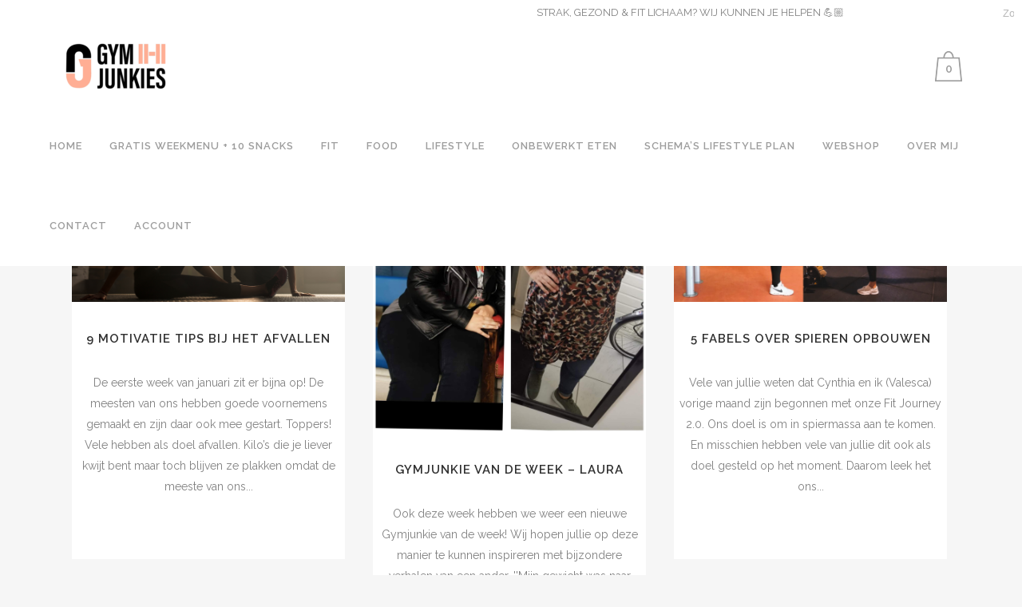

--- FILE ---
content_type: text/html; charset=UTF-8
request_url: https://gymjunkies.nl/tag/inspiratie/page/12/
body_size: 19785
content:
<!DOCTYPE html>
<html lang="nl-NL">
<head>
	<meta charset="UTF-8" />
	
				<meta name="viewport" content="width=device-width,initial-scale=1,user-scalable=no">
		
            
                        <link rel="shortcut icon" type="image/x-icon" href="https://gymjunkies.nl/wp-content/uploads/2021/09/logo-2.jpg">
            <link rel="apple-touch-icon" href="https://gymjunkies.nl/wp-content/uploads/2021/09/logo-2.jpg"/>
        
	<link rel="profile" href="http://gmpg.org/xfn/11" />
	<link rel="pingback" href="https://gymjunkies.nl/xmlrpc.php" />

	<meta name='robots' content='index, follow, max-image-preview:large, max-snippet:-1, max-video-preview:-1' />

<!-- Google Tag Manager by PYS -->
    <script data-cfasync="false" data-pagespeed-no-defer>
	    window.dataLayerPYS = window.dataLayerPYS || [];
	</script>
<!-- End Google Tag Manager by PYS -->
	<!-- This site is optimized with the Yoast SEO plugin v26.7 - https://yoast.com/wordpress/plugins/seo/ -->
	<title>inspiratie Archieven - Pagina 12 van 38 - Gymjunkies l Fitness, Food &amp; Mindset.</title>
	<link rel="canonical" href="https://gymjunkies.nl/tag/inspiratie/page/12/" />
	<link rel="prev" href="https://gymjunkies.nl/tag/inspiratie/page/11/" />
	<link rel="next" href="https://gymjunkies.nl/tag/inspiratie/page/13/" />
	<meta property="og:locale" content="nl_NL" />
	<meta property="og:type" content="article" />
	<meta property="og:title" content="inspiratie Archieven - Pagina 12 van 38 - Gymjunkies l Fitness, Food &amp; Mindset." />
	<meta property="og:url" content="https://gymjunkies.nl/tag/inspiratie/" />
	<meta property="og:site_name" content="Gymjunkies l Fitness, Food &amp; Mindset." />
	<script type="application/ld+json" class="yoast-schema-graph">{"@context":"https://schema.org","@graph":[{"@type":"CollectionPage","@id":"https://gymjunkies.nl/tag/inspiratie/","url":"https://gymjunkies.nl/tag/inspiratie/page/12/","name":"inspiratie Archieven - Pagina 12 van 38 - Gymjunkies l Fitness, Food &amp; Mindset.","isPartOf":{"@id":"https://gymjunkies.nl/#website"},"primaryImageOfPage":{"@id":"https://gymjunkies.nl/tag/inspiratie/page/12/#primaryimage"},"image":{"@id":"https://gymjunkies.nl/tag/inspiratie/page/12/#primaryimage"},"thumbnailUrl":"https://gymjunkies.nl/wp-content/uploads/2021/01/blog-motivatie-tips-afvallen.png","breadcrumb":{"@id":"https://gymjunkies.nl/tag/inspiratie/page/12/#breadcrumb"},"inLanguage":"nl-NL"},{"@type":"ImageObject","inLanguage":"nl-NL","@id":"https://gymjunkies.nl/tag/inspiratie/page/12/#primaryimage","url":"https://gymjunkies.nl/wp-content/uploads/2021/01/blog-motivatie-tips-afvallen.png","contentUrl":"https://gymjunkies.nl/wp-content/uploads/2021/01/blog-motivatie-tips-afvallen.png","width":1500,"height":780,"caption":"9 motivatie tips afvallen"},{"@type":"BreadcrumbList","@id":"https://gymjunkies.nl/tag/inspiratie/page/12/#breadcrumb","itemListElement":[{"@type":"ListItem","position":1,"name":"Home","item":"https://gymjunkies.nl/"},{"@type":"ListItem","position":2,"name":"inspiratie"}]},{"@type":"WebSite","@id":"https://gymjunkies.nl/#website","url":"https://gymjunkies.nl/","name":"Gymjunkies l Fitness, Food &amp; Mindset.","description":"Dutch Lifestyle Community","potentialAction":[{"@type":"SearchAction","target":{"@type":"EntryPoint","urlTemplate":"https://gymjunkies.nl/?s={search_term_string}"},"query-input":{"@type":"PropertyValueSpecification","valueRequired":true,"valueName":"search_term_string"}}],"inLanguage":"nl-NL"}]}</script>
	<!-- / Yoast SEO plugin. -->


<script type='application/javascript'  id='pys-version-script'>console.log('PixelYourSite Free version 11.1.5.2');</script>
<link rel='dns-prefetch' href='//fonts.googleapis.com' />
<link rel="alternate" type="application/rss+xml" title="Gymjunkies l Fitness, Food &amp; Mindset. &raquo; feed" href="https://gymjunkies.nl/feed/" />
<link rel="alternate" type="application/rss+xml" title="Gymjunkies l Fitness, Food &amp; Mindset. &raquo; reacties feed" href="https://gymjunkies.nl/comments/feed/" />
<link rel="alternate" type="application/rss+xml" title="Gymjunkies l Fitness, Food &amp; Mindset. &raquo; inspiratie tag feed" href="https://gymjunkies.nl/tag/inspiratie/feed/" />
<style id='wp-img-auto-sizes-contain-inline-css' type='text/css'>
img:is([sizes=auto i],[sizes^="auto," i]){contain-intrinsic-size:3000px 1500px}
/*# sourceURL=wp-img-auto-sizes-contain-inline-css */
</style>
<link rel='stylesheet' id='wc-blocks-integration-css' href='https://gymjunkies.nl/wp-content/plugins/woocommerce-subscriptions/vendor/woocommerce/subscriptions-core/build/index.css?ver=7.9.0' type='text/css' media='all' />
<link rel='stylesheet' id='dashicons-css' href='https://gymjunkies.nl/wp-includes/css/dashicons.min.css?ver=6.9' type='text/css' media='all' />
<link rel='stylesheet' id='post-views-counter-frontend-css' href='https://gymjunkies.nl/wp-content/plugins/post-views-counter/css/frontend.css?ver=1.7.0' type='text/css' media='all' />
<style id='wp-emoji-styles-inline-css' type='text/css'>

	img.wp-smiley, img.emoji {
		display: inline !important;
		border: none !important;
		box-shadow: none !important;
		height: 1em !important;
		width: 1em !important;
		margin: 0 0.07em !important;
		vertical-align: -0.1em !important;
		background: none !important;
		padding: 0 !important;
	}
/*# sourceURL=wp-emoji-styles-inline-css */
</style>
<link rel='stylesheet' id='wp-block-library-css' href='https://gymjunkies.nl/wp-includes/css/dist/block-library/style.min.css?ver=6.9' type='text/css' media='all' />
<style id='classic-theme-styles-inline-css' type='text/css'>
/*! This file is auto-generated */
.wp-block-button__link{color:#fff;background-color:#32373c;border-radius:9999px;box-shadow:none;text-decoration:none;padding:calc(.667em + 2px) calc(1.333em + 2px);font-size:1.125em}.wp-block-file__button{background:#32373c;color:#fff;text-decoration:none}
/*# sourceURL=/wp-includes/css/classic-themes.min.css */
</style>
<style id='global-styles-inline-css' type='text/css'>
:root{--wp--preset--aspect-ratio--square: 1;--wp--preset--aspect-ratio--4-3: 4/3;--wp--preset--aspect-ratio--3-4: 3/4;--wp--preset--aspect-ratio--3-2: 3/2;--wp--preset--aspect-ratio--2-3: 2/3;--wp--preset--aspect-ratio--16-9: 16/9;--wp--preset--aspect-ratio--9-16: 9/16;--wp--preset--color--black: #000000;--wp--preset--color--cyan-bluish-gray: #abb8c3;--wp--preset--color--white: #ffffff;--wp--preset--color--pale-pink: #f78da7;--wp--preset--color--vivid-red: #cf2e2e;--wp--preset--color--luminous-vivid-orange: #ff6900;--wp--preset--color--luminous-vivid-amber: #fcb900;--wp--preset--color--light-green-cyan: #7bdcb5;--wp--preset--color--vivid-green-cyan: #00d084;--wp--preset--color--pale-cyan-blue: #8ed1fc;--wp--preset--color--vivid-cyan-blue: #0693e3;--wp--preset--color--vivid-purple: #9b51e0;--wp--preset--gradient--vivid-cyan-blue-to-vivid-purple: linear-gradient(135deg,rgb(6,147,227) 0%,rgb(155,81,224) 100%);--wp--preset--gradient--light-green-cyan-to-vivid-green-cyan: linear-gradient(135deg,rgb(122,220,180) 0%,rgb(0,208,130) 100%);--wp--preset--gradient--luminous-vivid-amber-to-luminous-vivid-orange: linear-gradient(135deg,rgb(252,185,0) 0%,rgb(255,105,0) 100%);--wp--preset--gradient--luminous-vivid-orange-to-vivid-red: linear-gradient(135deg,rgb(255,105,0) 0%,rgb(207,46,46) 100%);--wp--preset--gradient--very-light-gray-to-cyan-bluish-gray: linear-gradient(135deg,rgb(238,238,238) 0%,rgb(169,184,195) 100%);--wp--preset--gradient--cool-to-warm-spectrum: linear-gradient(135deg,rgb(74,234,220) 0%,rgb(151,120,209) 20%,rgb(207,42,186) 40%,rgb(238,44,130) 60%,rgb(251,105,98) 80%,rgb(254,248,76) 100%);--wp--preset--gradient--blush-light-purple: linear-gradient(135deg,rgb(255,206,236) 0%,rgb(152,150,240) 100%);--wp--preset--gradient--blush-bordeaux: linear-gradient(135deg,rgb(254,205,165) 0%,rgb(254,45,45) 50%,rgb(107,0,62) 100%);--wp--preset--gradient--luminous-dusk: linear-gradient(135deg,rgb(255,203,112) 0%,rgb(199,81,192) 50%,rgb(65,88,208) 100%);--wp--preset--gradient--pale-ocean: linear-gradient(135deg,rgb(255,245,203) 0%,rgb(182,227,212) 50%,rgb(51,167,181) 100%);--wp--preset--gradient--electric-grass: linear-gradient(135deg,rgb(202,248,128) 0%,rgb(113,206,126) 100%);--wp--preset--gradient--midnight: linear-gradient(135deg,rgb(2,3,129) 0%,rgb(40,116,252) 100%);--wp--preset--font-size--small: 13px;--wp--preset--font-size--medium: 20px;--wp--preset--font-size--large: 36px;--wp--preset--font-size--x-large: 42px;--wp--preset--spacing--20: 0.44rem;--wp--preset--spacing--30: 0.67rem;--wp--preset--spacing--40: 1rem;--wp--preset--spacing--50: 1.5rem;--wp--preset--spacing--60: 2.25rem;--wp--preset--spacing--70: 3.38rem;--wp--preset--spacing--80: 5.06rem;--wp--preset--shadow--natural: 6px 6px 9px rgba(0, 0, 0, 0.2);--wp--preset--shadow--deep: 12px 12px 50px rgba(0, 0, 0, 0.4);--wp--preset--shadow--sharp: 6px 6px 0px rgba(0, 0, 0, 0.2);--wp--preset--shadow--outlined: 6px 6px 0px -3px rgb(255, 255, 255), 6px 6px rgb(0, 0, 0);--wp--preset--shadow--crisp: 6px 6px 0px rgb(0, 0, 0);}:where(.is-layout-flex){gap: 0.5em;}:where(.is-layout-grid){gap: 0.5em;}body .is-layout-flex{display: flex;}.is-layout-flex{flex-wrap: wrap;align-items: center;}.is-layout-flex > :is(*, div){margin: 0;}body .is-layout-grid{display: grid;}.is-layout-grid > :is(*, div){margin: 0;}:where(.wp-block-columns.is-layout-flex){gap: 2em;}:where(.wp-block-columns.is-layout-grid){gap: 2em;}:where(.wp-block-post-template.is-layout-flex){gap: 1.25em;}:where(.wp-block-post-template.is-layout-grid){gap: 1.25em;}.has-black-color{color: var(--wp--preset--color--black) !important;}.has-cyan-bluish-gray-color{color: var(--wp--preset--color--cyan-bluish-gray) !important;}.has-white-color{color: var(--wp--preset--color--white) !important;}.has-pale-pink-color{color: var(--wp--preset--color--pale-pink) !important;}.has-vivid-red-color{color: var(--wp--preset--color--vivid-red) !important;}.has-luminous-vivid-orange-color{color: var(--wp--preset--color--luminous-vivid-orange) !important;}.has-luminous-vivid-amber-color{color: var(--wp--preset--color--luminous-vivid-amber) !important;}.has-light-green-cyan-color{color: var(--wp--preset--color--light-green-cyan) !important;}.has-vivid-green-cyan-color{color: var(--wp--preset--color--vivid-green-cyan) !important;}.has-pale-cyan-blue-color{color: var(--wp--preset--color--pale-cyan-blue) !important;}.has-vivid-cyan-blue-color{color: var(--wp--preset--color--vivid-cyan-blue) !important;}.has-vivid-purple-color{color: var(--wp--preset--color--vivid-purple) !important;}.has-black-background-color{background-color: var(--wp--preset--color--black) !important;}.has-cyan-bluish-gray-background-color{background-color: var(--wp--preset--color--cyan-bluish-gray) !important;}.has-white-background-color{background-color: var(--wp--preset--color--white) !important;}.has-pale-pink-background-color{background-color: var(--wp--preset--color--pale-pink) !important;}.has-vivid-red-background-color{background-color: var(--wp--preset--color--vivid-red) !important;}.has-luminous-vivid-orange-background-color{background-color: var(--wp--preset--color--luminous-vivid-orange) !important;}.has-luminous-vivid-amber-background-color{background-color: var(--wp--preset--color--luminous-vivid-amber) !important;}.has-light-green-cyan-background-color{background-color: var(--wp--preset--color--light-green-cyan) !important;}.has-vivid-green-cyan-background-color{background-color: var(--wp--preset--color--vivid-green-cyan) !important;}.has-pale-cyan-blue-background-color{background-color: var(--wp--preset--color--pale-cyan-blue) !important;}.has-vivid-cyan-blue-background-color{background-color: var(--wp--preset--color--vivid-cyan-blue) !important;}.has-vivid-purple-background-color{background-color: var(--wp--preset--color--vivid-purple) !important;}.has-black-border-color{border-color: var(--wp--preset--color--black) !important;}.has-cyan-bluish-gray-border-color{border-color: var(--wp--preset--color--cyan-bluish-gray) !important;}.has-white-border-color{border-color: var(--wp--preset--color--white) !important;}.has-pale-pink-border-color{border-color: var(--wp--preset--color--pale-pink) !important;}.has-vivid-red-border-color{border-color: var(--wp--preset--color--vivid-red) !important;}.has-luminous-vivid-orange-border-color{border-color: var(--wp--preset--color--luminous-vivid-orange) !important;}.has-luminous-vivid-amber-border-color{border-color: var(--wp--preset--color--luminous-vivid-amber) !important;}.has-light-green-cyan-border-color{border-color: var(--wp--preset--color--light-green-cyan) !important;}.has-vivid-green-cyan-border-color{border-color: var(--wp--preset--color--vivid-green-cyan) !important;}.has-pale-cyan-blue-border-color{border-color: var(--wp--preset--color--pale-cyan-blue) !important;}.has-vivid-cyan-blue-border-color{border-color: var(--wp--preset--color--vivid-cyan-blue) !important;}.has-vivid-purple-border-color{border-color: var(--wp--preset--color--vivid-purple) !important;}.has-vivid-cyan-blue-to-vivid-purple-gradient-background{background: var(--wp--preset--gradient--vivid-cyan-blue-to-vivid-purple) !important;}.has-light-green-cyan-to-vivid-green-cyan-gradient-background{background: var(--wp--preset--gradient--light-green-cyan-to-vivid-green-cyan) !important;}.has-luminous-vivid-amber-to-luminous-vivid-orange-gradient-background{background: var(--wp--preset--gradient--luminous-vivid-amber-to-luminous-vivid-orange) !important;}.has-luminous-vivid-orange-to-vivid-red-gradient-background{background: var(--wp--preset--gradient--luminous-vivid-orange-to-vivid-red) !important;}.has-very-light-gray-to-cyan-bluish-gray-gradient-background{background: var(--wp--preset--gradient--very-light-gray-to-cyan-bluish-gray) !important;}.has-cool-to-warm-spectrum-gradient-background{background: var(--wp--preset--gradient--cool-to-warm-spectrum) !important;}.has-blush-light-purple-gradient-background{background: var(--wp--preset--gradient--blush-light-purple) !important;}.has-blush-bordeaux-gradient-background{background: var(--wp--preset--gradient--blush-bordeaux) !important;}.has-luminous-dusk-gradient-background{background: var(--wp--preset--gradient--luminous-dusk) !important;}.has-pale-ocean-gradient-background{background: var(--wp--preset--gradient--pale-ocean) !important;}.has-electric-grass-gradient-background{background: var(--wp--preset--gradient--electric-grass) !important;}.has-midnight-gradient-background{background: var(--wp--preset--gradient--midnight) !important;}.has-small-font-size{font-size: var(--wp--preset--font-size--small) !important;}.has-medium-font-size{font-size: var(--wp--preset--font-size--medium) !important;}.has-large-font-size{font-size: var(--wp--preset--font-size--large) !important;}.has-x-large-font-size{font-size: var(--wp--preset--font-size--x-large) !important;}
:where(.wp-block-post-template.is-layout-flex){gap: 1.25em;}:where(.wp-block-post-template.is-layout-grid){gap: 1.25em;}
:where(.wp-block-term-template.is-layout-flex){gap: 1.25em;}:where(.wp-block-term-template.is-layout-grid){gap: 1.25em;}
:where(.wp-block-columns.is-layout-flex){gap: 2em;}:where(.wp-block-columns.is-layout-grid){gap: 2em;}
:root :where(.wp-block-pullquote){font-size: 1.5em;line-height: 1.6;}
/*# sourceURL=global-styles-inline-css */
</style>
<link rel='stylesheet' id='contact-form-7-css' href='https://gymjunkies.nl/wp-content/plugins/contact-form-7/includes/css/styles.css?ver=6.1.4' type='text/css' media='all' />
<style id='woocommerce-inline-inline-css' type='text/css'>
.woocommerce form .form-row .required { visibility: visible; }
/*# sourceURL=woocommerce-inline-inline-css */
</style>
<link rel='stylesheet' id='mediaelement-css' href='https://gymjunkies.nl/wp-includes/js/mediaelement/mediaelementplayer-legacy.min.css?ver=4.2.17' type='text/css' media='all' />
<link rel='stylesheet' id='wp-mediaelement-css' href='https://gymjunkies.nl/wp-includes/js/mediaelement/wp-mediaelement.min.css?ver=6.9' type='text/css' media='all' />
<link rel='stylesheet' id='bridge-default-style-css' href='https://gymjunkies.nl/wp-content/themes/bridge/style.css?ver=6.9' type='text/css' media='all' />
<link rel='stylesheet' id='bridge-qode-font_awesome-css' href='https://gymjunkies.nl/wp-content/themes/bridge/css/font-awesome/css/font-awesome.min.css?ver=6.9' type='text/css' media='all' />
<link rel='stylesheet' id='bridge-qode-font_elegant-css' href='https://gymjunkies.nl/wp-content/themes/bridge/css/elegant-icons/style.min.css?ver=6.9' type='text/css' media='all' />
<link rel='stylesheet' id='bridge-qode-linea_icons-css' href='https://gymjunkies.nl/wp-content/themes/bridge/css/linea-icons/style.css?ver=6.9' type='text/css' media='all' />
<link rel='stylesheet' id='bridge-qode-dripicons-css' href='https://gymjunkies.nl/wp-content/themes/bridge/css/dripicons/dripicons.css?ver=6.9' type='text/css' media='all' />
<link rel='stylesheet' id='bridge-qode-kiko-css' href='https://gymjunkies.nl/wp-content/themes/bridge/css/kiko/kiko-all.css?ver=6.9' type='text/css' media='all' />
<link rel='stylesheet' id='bridge-qode-font_awesome_5-css' href='https://gymjunkies.nl/wp-content/themes/bridge/css/font-awesome-5/css/font-awesome-5.min.css?ver=6.9' type='text/css' media='all' />
<link rel='stylesheet' id='bridge-stylesheet-css' href='https://gymjunkies.nl/wp-content/themes/bridge/css/stylesheet.min.css?ver=6.9' type='text/css' media='all' />
<style id='bridge-stylesheet-inline-css' type='text/css'>
   .archive.disabled_footer_top .footer_top_holder, .archive.disabled_footer_bottom .footer_bottom_holder { display: none;}


/*# sourceURL=bridge-stylesheet-inline-css */
</style>
<link rel='stylesheet' id='bridge-woocommerce-css' href='https://gymjunkies.nl/wp-content/themes/bridge/css/woocommerce.min.css?ver=6.9' type='text/css' media='all' />
<link rel='stylesheet' id='bridge-woocommerce-responsive-css' href='https://gymjunkies.nl/wp-content/themes/bridge/css/woocommerce_responsive.min.css?ver=6.9' type='text/css' media='all' />
<link rel='stylesheet' id='bridge-print-css' href='https://gymjunkies.nl/wp-content/themes/bridge/css/print.css?ver=6.9' type='text/css' media='all' />
<link rel='stylesheet' id='bridge-style-dynamic-css' href='https://gymjunkies.nl/wp-content/themes/bridge/css/style_dynamic_callback.php?ver=6.9' type='text/css' media='all' />
<link rel='stylesheet' id='bridge-responsive-css' href='https://gymjunkies.nl/wp-content/themes/bridge/css/responsive.min.css?ver=6.9' type='text/css' media='all' />
<link rel='stylesheet' id='bridge-style-dynamic-responsive-css' href='https://gymjunkies.nl/wp-content/themes/bridge/css/style_dynamic_responsive_callback.php?ver=6.9' type='text/css' media='all' />
<style id='bridge-style-dynamic-responsive-inline-css' type='text/css'>
.q_logo a {
    visibility: visible;
}

@media only screen and (max-width: 1024px){
.shopping_cart_outer {
  display: table !important;
}
.header_bottom_right_widget_holder {
    display: table-cell;
}
}


/*# sourceURL=bridge-style-dynamic-responsive-inline-css */
</style>
<link rel='stylesheet' id='bridge-style-handle-google-fonts-css' href='https://fonts.googleapis.com/css?family=Raleway%3A100%2C200%2C300%2C400%2C500%2C600%2C700%2C800%2C900%2C100italic%2C300italic%2C400italic%2C700italic%7CLato%3A100%2C200%2C300%2C400%2C500%2C600%2C700%2C800%2C900%2C100italic%2C300italic%2C400italic%2C700italic&#038;subset=latin%2Clatin-ext&#038;ver=1.0.0' type='text/css' media='all' />
<link rel='stylesheet' id='bridge-core-dashboard-style-css' href='https://gymjunkies.nl/wp-content/plugins/bridge-core/modules/core-dashboard/assets/css/core-dashboard.min.css?ver=6.9' type='text/css' media='all' />
<link rel='stylesheet' id='mollie-applepaydirect-css' href='https://gymjunkies.nl/wp-content/plugins/mollie-payments-for-woocommerce/public/css/mollie-applepaydirect.min.css?ver=1765792917' type='text/css' media='screen' />
<link rel='stylesheet' id='bridge-childstyle-css' href='https://gymjunkies.nl/wp-content/themes/bridge-child/style.css?ver=6.9' type='text/css' media='all' />
<link rel='stylesheet' id='elementor-frontend-css' href='https://gymjunkies.nl/wp-content/plugins/elementor/assets/css/frontend.min.css?ver=3.34.1' type='text/css' media='all' />
<link rel='stylesheet' id='eael-general-css' href='https://gymjunkies.nl/wp-content/plugins/essential-addons-for-elementor-lite/assets/front-end/css/view/general.min.css?ver=6.5.7' type='text/css' media='all' />
<script type="text/javascript" src="https://gymjunkies.nl/wp-includes/js/jquery/jquery.min.js?ver=3.7.1" id="jquery-core-js"></script>
<script type="text/javascript" src="https://gymjunkies.nl/wp-includes/js/jquery/jquery-migrate.min.js?ver=3.4.1" id="jquery-migrate-js"></script>
<script type="text/javascript" src="https://gymjunkies.nl/wp-content/plugins/woocommerce/assets/js/jquery-blockui/jquery.blockUI.min.js?ver=2.7.0-wc.10.4.3" id="wc-jquery-blockui-js" defer="defer" data-wp-strategy="defer"></script>
<script type="text/javascript" src="https://gymjunkies.nl/wp-content/plugins/woocommerce/assets/js/js-cookie/js.cookie.min.js?ver=2.1.4-wc.10.4.3" id="wc-js-cookie-js" defer="defer" data-wp-strategy="defer"></script>
<script type="text/javascript" id="woocommerce-js-extra">
/* <![CDATA[ */
var woocommerce_params = {"ajax_url":"/wp-admin/admin-ajax.php","wc_ajax_url":"/?wc-ajax=%%endpoint%%","i18n_password_show":"Wachtwoord weergeven","i18n_password_hide":"Wachtwoord verbergen"};
//# sourceURL=woocommerce-js-extra
/* ]]> */
</script>
<script type="text/javascript" src="https://gymjunkies.nl/wp-content/plugins/woocommerce/assets/js/frontend/woocommerce.min.js?ver=10.4.3" id="woocommerce-js" defer="defer" data-wp-strategy="defer"></script>
<script type="text/javascript" src="https://gymjunkies.nl/wp-content/plugins/woocommerce/assets/js/select2/select2.full.min.js?ver=4.0.3-wc.10.4.3" id="wc-select2-js" defer="defer" data-wp-strategy="defer"></script>
<script type="text/javascript" src="https://gymjunkies.nl/wp-content/plugins/pixelyoursite/dist/scripts/jquery.bind-first-0.2.3.min.js?ver=0.2.3" id="jquery-bind-first-js"></script>
<script type="text/javascript" src="https://gymjunkies.nl/wp-content/plugins/pixelyoursite/dist/scripts/js.cookie-2.1.3.min.js?ver=2.1.3" id="js-cookie-pys-js"></script>
<script type="text/javascript" src="https://gymjunkies.nl/wp-content/plugins/pixelyoursite/dist/scripts/tld.min.js?ver=2.3.1" id="js-tld-js"></script>
<script type="text/javascript" id="pys-js-extra">
/* <![CDATA[ */
var pysOptions = {"staticEvents":{"facebook":{"init_event":[{"delay":0,"type":"static","ajaxFire":false,"name":"PageView","pixelIds":["348999282379628"],"eventID":"3a350bd0-301a-42ff-8eb3-c9d10b503eef","params":{"page_title":"inspiratie","post_type":"tag","post_id":124,"plugin":"PixelYourSite","user_role":"guest","event_url":"gymjunkies.nl/tag/inspiratie/page/12/"},"e_id":"init_event","ids":[],"hasTimeWindow":false,"timeWindow":0,"woo_order":"","edd_order":""}]}},"dynamicEvents":{"woo_add_to_cart_on_button_click":{"facebook":{"delay":0,"type":"dyn","name":"AddToCart","pixelIds":["348999282379628"],"eventID":"cf397212-b462-4cba-a1b8-106171d6d57d","params":{"page_title":"inspiratie","post_type":"tag","post_id":124,"plugin":"PixelYourSite","user_role":"guest","event_url":"gymjunkies.nl/tag/inspiratie/page/12/"},"e_id":"woo_add_to_cart_on_button_click","ids":[],"hasTimeWindow":false,"timeWindow":0,"woo_order":"","edd_order":""}}},"triggerEvents":[],"triggerEventTypes":[],"facebook":{"pixelIds":["348999282379628"],"advancedMatching":[],"advancedMatchingEnabled":false,"removeMetadata":false,"wooVariableAsSimple":false,"serverApiEnabled":false,"wooCRSendFromServer":false,"send_external_id":null,"enabled_medical":false,"do_not_track_medical_param":["event_url","post_title","page_title","landing_page","content_name","categories","category_name","tags"],"meta_ldu":false},"ga":{"trackingIds":["UA-58599246-1"],"commentEventEnabled":true,"downloadEnabled":true,"formEventEnabled":true,"crossDomainEnabled":false,"crossDomainAcceptIncoming":false,"crossDomainDomains":[],"isDebugEnabled":[],"serverContainerUrls":{"UA-58599246-1":{"enable_server_container":"","server_container_url":"","transport_url":""}},"additionalConfig":{"UA-58599246-1":{"first_party_collection":true}},"disableAdvertisingFeatures":false,"disableAdvertisingPersonalization":false,"wooVariableAsSimple":true,"custom_page_view_event":false},"debug":"","siteUrl":"https://gymjunkies.nl","ajaxUrl":"https://gymjunkies.nl/wp-admin/admin-ajax.php","ajax_event":"8b26d60834","enable_remove_download_url_param":"1","cookie_duration":"7","last_visit_duration":"60","enable_success_send_form":"","ajaxForServerEvent":"1","ajaxForServerStaticEvent":"1","useSendBeacon":"1","send_external_id":"1","external_id_expire":"180","track_cookie_for_subdomains":"1","google_consent_mode":"1","gdpr":{"ajax_enabled":false,"all_disabled_by_api":false,"facebook_disabled_by_api":false,"analytics_disabled_by_api":false,"google_ads_disabled_by_api":false,"pinterest_disabled_by_api":false,"bing_disabled_by_api":false,"reddit_disabled_by_api":false,"externalID_disabled_by_api":false,"facebook_prior_consent_enabled":true,"analytics_prior_consent_enabled":true,"google_ads_prior_consent_enabled":null,"pinterest_prior_consent_enabled":true,"bing_prior_consent_enabled":true,"cookiebot_integration_enabled":false,"cookiebot_facebook_consent_category":"marketing","cookiebot_analytics_consent_category":"statistics","cookiebot_tiktok_consent_category":"marketing","cookiebot_google_ads_consent_category":"marketing","cookiebot_pinterest_consent_category":"marketing","cookiebot_bing_consent_category":"marketing","consent_magic_integration_enabled":false,"real_cookie_banner_integration_enabled":false,"cookie_notice_integration_enabled":false,"cookie_law_info_integration_enabled":false,"analytics_storage":{"enabled":true,"value":"granted","filter":false},"ad_storage":{"enabled":true,"value":"granted","filter":false},"ad_user_data":{"enabled":true,"value":"granted","filter":false},"ad_personalization":{"enabled":true,"value":"granted","filter":false}},"cookie":{"disabled_all_cookie":false,"disabled_start_session_cookie":false,"disabled_advanced_form_data_cookie":false,"disabled_landing_page_cookie":false,"disabled_first_visit_cookie":false,"disabled_trafficsource_cookie":false,"disabled_utmTerms_cookie":false,"disabled_utmId_cookie":false},"tracking_analytics":{"TrafficSource":"direct","TrafficLanding":"undefined","TrafficUtms":[],"TrafficUtmsId":[]},"GATags":{"ga_datalayer_type":"default","ga_datalayer_name":"dataLayerPYS"},"woo":{"enabled":true,"enabled_save_data_to_orders":true,"addToCartOnButtonEnabled":true,"addToCartOnButtonValueEnabled":true,"addToCartOnButtonValueOption":"price","singleProductId":null,"removeFromCartSelector":"form.woocommerce-cart-form .remove","addToCartCatchMethod":"add_cart_js","is_order_received_page":false,"containOrderId":false},"edd":{"enabled":false},"cache_bypass":"1768915287"};
//# sourceURL=pys-js-extra
/* ]]> */
</script>
<script type="text/javascript" src="https://gymjunkies.nl/wp-content/plugins/pixelyoursite/dist/scripts/public.js?ver=11.1.5.2" id="pys-js"></script>
<link rel="https://api.w.org/" href="https://gymjunkies.nl/wp-json/" /><link rel="alternate" title="JSON" type="application/json" href="https://gymjunkies.nl/wp-json/wp/v2/tags/124" /><link rel="EditURI" type="application/rsd+xml" title="RSD" href="https://gymjunkies.nl/xmlrpc.php?rsd" />
<meta name="generator" content="WordPress 6.9" />
<meta name="generator" content="WooCommerce 10.4.3" />
<meta name="verification" content="6fe33249509179ab5426f97f357fc771" />
	<noscript><style>.woocommerce-product-gallery{ opacity: 1 !important; }</style></noscript>
	<meta name="generator" content="Elementor 3.34.1; features: additional_custom_breakpoints; settings: css_print_method-internal, google_font-enabled, font_display-auto">
<style type="text/css">.recentcomments a{display:inline !important;padding:0 !important;margin:0 !important;}</style>			<style>
				.e-con.e-parent:nth-of-type(n+4):not(.e-lazyloaded):not(.e-no-lazyload),
				.e-con.e-parent:nth-of-type(n+4):not(.e-lazyloaded):not(.e-no-lazyload) * {
					background-image: none !important;
				}
				@media screen and (max-height: 1024px) {
					.e-con.e-parent:nth-of-type(n+3):not(.e-lazyloaded):not(.e-no-lazyload),
					.e-con.e-parent:nth-of-type(n+3):not(.e-lazyloaded):not(.e-no-lazyload) * {
						background-image: none !important;
					}
				}
				@media screen and (max-height: 640px) {
					.e-con.e-parent:nth-of-type(n+2):not(.e-lazyloaded):not(.e-no-lazyload),
					.e-con.e-parent:nth-of-type(n+2):not(.e-lazyloaded):not(.e-no-lazyload) * {
						background-image: none !important;
					}
				}
			</style>
			<meta name="generator" content="Powered by Slider Revolution 6.7.40 - responsive, Mobile-Friendly Slider Plugin for WordPress with comfortable drag and drop interface." />
<script>function setREVStartSize(e){
			//window.requestAnimationFrame(function() {
				window.RSIW = window.RSIW===undefined ? window.innerWidth : window.RSIW;
				window.RSIH = window.RSIH===undefined ? window.innerHeight : window.RSIH;
				try {
					var pw = document.getElementById(e.c).parentNode.offsetWidth,
						newh;
					pw = pw===0 || isNaN(pw) || (e.l=="fullwidth" || e.layout=="fullwidth") ? window.RSIW : pw;
					e.tabw = e.tabw===undefined ? 0 : parseInt(e.tabw);
					e.thumbw = e.thumbw===undefined ? 0 : parseInt(e.thumbw);
					e.tabh = e.tabh===undefined ? 0 : parseInt(e.tabh);
					e.thumbh = e.thumbh===undefined ? 0 : parseInt(e.thumbh);
					e.tabhide = e.tabhide===undefined ? 0 : parseInt(e.tabhide);
					e.thumbhide = e.thumbhide===undefined ? 0 : parseInt(e.thumbhide);
					e.mh = e.mh===undefined || e.mh=="" || e.mh==="auto" ? 0 : parseInt(e.mh,0);
					if(e.layout==="fullscreen" || e.l==="fullscreen")
						newh = Math.max(e.mh,window.RSIH);
					else{
						e.gw = Array.isArray(e.gw) ? e.gw : [e.gw];
						for (var i in e.rl) if (e.gw[i]===undefined || e.gw[i]===0) e.gw[i] = e.gw[i-1];
						e.gh = e.el===undefined || e.el==="" || (Array.isArray(e.el) && e.el.length==0)? e.gh : e.el;
						e.gh = Array.isArray(e.gh) ? e.gh : [e.gh];
						for (var i in e.rl) if (e.gh[i]===undefined || e.gh[i]===0) e.gh[i] = e.gh[i-1];
											
						var nl = new Array(e.rl.length),
							ix = 0,
							sl;
						e.tabw = e.tabhide>=pw ? 0 : e.tabw;
						e.thumbw = e.thumbhide>=pw ? 0 : e.thumbw;
						e.tabh = e.tabhide>=pw ? 0 : e.tabh;
						e.thumbh = e.thumbhide>=pw ? 0 : e.thumbh;
						for (var i in e.rl) nl[i] = e.rl[i]<window.RSIW ? 0 : e.rl[i];
						sl = nl[0];
						for (var i in nl) if (sl>nl[i] && nl[i]>0) { sl = nl[i]; ix=i;}
						var m = pw>(e.gw[ix]+e.tabw+e.thumbw) ? 1 : (pw-(e.tabw+e.thumbw)) / (e.gw[ix]);
						newh =  (e.gh[ix] * m) + (e.tabh + e.thumbh);
					}
					var el = document.getElementById(e.c);
					if (el!==null && el) el.style.height = newh+"px";
					el = document.getElementById(e.c+"_wrapper");
					if (el!==null && el) {
						el.style.height = newh+"px";
						el.style.display = "block";
					}
				} catch(e){
					console.log("Failure at Presize of Slider:" + e)
				}
			//});
		  };</script>
		<style type="text/css" id="wp-custom-css">
			/**
 * Uitverkoop tekst op 1 regel.
 * */
.woocommerce .product .onsale, .woocommerce .product .single-onsale {
    position: absolute;
    top: 15px;
    width: 7em;
}	

/**
 * Uitverkoop tekst kleiner
 * 
 */
 .woocommerce .product .onsale, .woocommerce .product .single-onsale {
        font-size: 10px;
}

/**
 * Laat naam reviewer zien
 * */
p.meta {
    display: contents;
}

/**
 * Engelse tekst niet tonen
 */
.woocommerce .woocommerce-result-count {
	display: none;
}

/**
 * CSS om andere prijs te laten zien qua tekst alleen bij dit product.

.postid-35083.woocommerce div.product .summary p.price span.amount {
   visibility:hidden;
}

.postid-35083.woocommerce div.product .summary p.price span.amount:after {
   visibility:visible;
	content:'10 euro en 0,01 euro aanmeldkosten';
}
 */

/**
 * Laat de prijs niet zien op de pagina met het lifestyleprogramma abbo.
 */ 
.postid-35083 .price {
	display:none;
}

/**Labels bij Afrekenpagina WEL tonen*/

.woocommerce form.checkout .col2-set p.form-row label, .woocommerce table.cart div.coupon label, .woocommerce-page table.cart div.coupon label {
    display: contents;
}		</style>
		</head>

<body class="archive paged tag tag-inspiratie tag-124 paged-12 tag-paged-12 wp-theme-bridge wp-child-theme-bridge-child theme-bridge bridge-core-3.3.4.6 woocommerce-no-js  qode-title-hidden columns-3 qode-child-theme-ver-1.0.0 qode-theme-ver-30.8.8.6 qode-theme-bridge elementor-default elementor-kit-34223" itemscope itemtype="http://schema.org/WebPage">




<div class="wrapper">
	<div class="wrapper_inner">

    
		<!-- Google Analytics start -->
				<!-- Google Analytics end -->

		
	<header class=" has_top scroll_header_top_area  regular page_header">
    <div class="header_inner clearfix">
                <div class="header_top_bottom_holder">
            	<div class="header_top clearfix" style='' >
							<div class="left">
						<div class="inner">
													</div>
					</div>
					<div class="right">
						<div class="inner">
							<div class="header-widget widget_block header-right-widget"><p>STRAK, GEZOND &amp; FIT LICHAAM? WIJ KUNNEN JE HELPEN 💪🏼</p></div><div class="header-widget widget_block widget_search header-right-widget"><form id="searchform" role="search" method="get" class="wp-block-search__button-outside wp-block-search__text-button qode-searchform wp-block-search" action="https://gymjunkies.nl/"><div class="qode-input-holder "><label for="qode-search-form-1" class="qode-search-form-label screen-reader-text">Zoeken</label><input type="text" id="qode-search-form-1" class="search-field " name="s" value="" placeholder=""  required /><input type="submit" class="qode-search-form-button  qode--button-outside "  value="Zoeken"/></div></form></div>						</div>
					</div>
						</div>

            <div class="header_bottom clearfix" style='' >
                
                            <div class="header_inner_left">
                                									<div class="mobile_menu_button">
		<span>
			<i class="qode_icon_font_awesome fa fa-bars " ></i>		</span>
	</div>
                                <div class="logo_wrapper" >
	<div class="q_logo">
		<a itemprop="url" href="https://gymjunkies.nl/" >
             <img itemprop="image" class="normal" src="https://gymjunkies.nl/wp-content/uploads/2021/09/logo-3-website-e1649833140586.png" alt="Logo"> 			 <img itemprop="image" class="light" src="https://gymjunkies.nl/wp-content/uploads/2021/09/logo-3-website.png" alt="Logo"/> 			 <img itemprop="image" class="dark" src="https://gymjunkies.nl/wp-content/uploads/2021/09/logo-3-website.png" alt="Logo"/> 			 <img itemprop="image" class="sticky" src="https://gymjunkies.nl/wp-content/uploads/2021/09/logo-3-website.png" alt="Logo"/> 			 <img itemprop="image" class="mobile" src="https://gymjunkies.nl/wp-content/uploads/2021/09/logo-3-website.png" alt="Logo"/> 					</a>
	</div>
	</div>                                                            </div>
                                                                    <div class="header_inner_right">
                                        <div class="side_menu_button_wrapper right">
                                                                                            <div class="header_bottom_right_widget_holder"><div class="header_bottom_widget widget_woocommerce-dropdown-cart">		<div class="shopping_cart_outer">
			<div class="shopping_cart_inner">
				<div class="shopping_cart_header">
					<a class="header_cart" href="https://gymjunkies.nl/winkelmand/">
												<span class="header_cart_span">0</span>
					</a>
					<div class="shopping_cart_dropdown">
						<div class="shopping_cart_dropdown_inner">
															<ul class="cart_list product_list_widget">
																			<li>Geen producten in het winkelwagentje.</li>
																	</ul>
						</div>
			            <a itemprop="url" href="https://gymjunkies.nl/winkelmand/" class="qbutton white view-cart">Winkelwagentje <i class="fa fa-shopping-cart"></i></a>
						<span class="total">Totaal:<span><span class="woocommerce-Price-amount amount"><bdi><span class="woocommerce-Price-currencySymbol">&euro;</span>0,00</bdi></span></span></span>
					</div>
				</div>
			</div>
		</div>
	</div></div>
                                                                                                                                    <div class="side_menu_button">
                                                                                                                                                
                                            </div>
                                        </div>
                                    </div>
                                
                                
                                <nav class="main_menu drop_down right">
                                    <ul id="menu-hoofdmenu" class=""><li id="nav-menu-item-34351" class="menu-item menu-item-type-post_type menu-item-object-page menu-item-home  narrow"><a href="https://gymjunkies.nl/" class=""><i class="menu_icon blank fa"></i><span>HOME</span><span class="plus"></span></a></li>
<li id="nav-menu-item-43997" class="menu-item menu-item-type-post_type menu-item-object-page  narrow"><a href="https://gymjunkies.nl/https-gymjunkies-nl-wp-content-uploads-2026-01-e-book-10-snacks-weekmenu-pdf/" class=""><i class="menu_icon blank fa"></i><span>GRATIS weekmenu + 10 snacks</span><span class="plus"></span></a></li>
<li id="nav-menu-item-44672" class="menu-item menu-item-type-post_type menu-item-object-page menu-item-has-children  has_sub narrow"><a href="https://gymjunkies.nl/fit/" class=""><i class="menu_icon blank fa"></i><span>Fit</span><span class="plus"></span></a>
<div class="second"><div class="inner"><ul>
	<li id="nav-menu-item-44764" class="menu-item menu-item-type-post_type menu-item-object-page "><a href="https://gymjunkies.nl/food-workout-interviews/" class=""><i class="menu_icon blank fa"></i><span>Food &#038; workout interviews</span><span class="plus"></span></a></li>
	<li id="nav-menu-item-44770" class="menu-item menu-item-type-post_type menu-item-object-page "><a href="https://gymjunkies.nl/gymjunkie-van-de-week/" class=""><i class="menu_icon blank fa"></i><span>Gymjunkie van de week</span><span class="plus"></span></a></li>
	<li id="nav-menu-item-44776" class="menu-item menu-item-type-post_type menu-item-object-page "><a href="https://gymjunkies.nl/fitness/" class=""><i class="menu_icon blank fa"></i><span>Fitness</span><span class="plus"></span></a></li>
	<li id="nav-menu-item-44783" class="menu-item menu-item-type-post_type menu-item-object-page "><a href="https://gymjunkies.nl/workouts/" class=""><i class="menu_icon blank fa"></i><span>Workouts</span><span class="plus"></span></a></li>
	<li id="nav-menu-item-44786" class="menu-item menu-item-type-post_type menu-item-object-page "><a href="https://gymjunkies.nl/5-random-questions/" class=""><i class="menu_icon blank fa"></i><span>5 random questions</span><span class="plus"></span></a></li>
</ul></div></div>
</li>
<li id="nav-menu-item-44681" class="menu-item menu-item-type-post_type menu-item-object-page menu-item-has-children  has_sub narrow"><a href="https://gymjunkies.nl/food/" class=""><i class="menu_icon blank fa"></i><span>Food</span><span class="plus"></span></a>
<div class="second"><div class="inner"><ul>
	<li id="nav-menu-item-44814" class="menu-item menu-item-type-post_type menu-item-object-page "><a href="https://gymjunkies.nl/recepten/" class=""><i class="menu_icon blank fa"></i><span>Recepten</span><span class="plus"></span></a></li>
	<li id="nav-menu-item-44802" class="menu-item menu-item-type-post_type menu-item-object-page "><a href="https://gymjunkies.nl/ontbijt/" class=""><i class="menu_icon blank fa"></i><span>Ontbijt</span><span class="plus"></span></a></li>
	<li id="nav-menu-item-44808" class="menu-item menu-item-type-post_type menu-item-object-page "><a href="https://gymjunkies.nl/lunch/" class=""><i class="menu_icon blank fa"></i><span>Lunch</span><span class="plus"></span></a></li>
	<li id="nav-menu-item-44817" class="menu-item menu-item-type-post_type menu-item-object-page "><a href="https://gymjunkies.nl/diner/" class=""><i class="menu_icon blank fa"></i><span>Diner</span><span class="plus"></span></a></li>
	<li id="nav-menu-item-44823" class="menu-item menu-item-type-post_type menu-item-object-page "><a href="https://gymjunkies.nl/desserts/" class=""><i class="menu_icon blank fa"></i><span>Desserts</span><span class="plus"></span></a></li>
	<li id="nav-menu-item-44833" class="menu-item menu-item-type-post_type menu-item-object-page "><a href="https://gymjunkies.nl/snacks/" class=""><i class="menu_icon blank fa"></i><span>Snacks</span><span class="plus"></span></a></li>
	<li id="nav-menu-item-44838" class="menu-item menu-item-type-post_type menu-item-object-page "><a href="https://gymjunkies.nl/food-inspiration/" class=""><i class="menu_icon blank fa"></i><span>Food inspiration</span><span class="plus"></span></a></li>
	<li id="nav-menu-item-44845" class="menu-item menu-item-type-post_type menu-item-object-page "><a href="https://gymjunkies.nl/hotspots/" class=""><i class="menu_icon blank fa"></i><span>Hotspots</span><span class="plus"></span></a></li>
	<li id="nav-menu-item-44852" class="menu-item menu-item-type-post_type menu-item-object-page "><a href="https://gymjunkies.nl/het-eetdagboekje-van/" class=""><i class="menu_icon blank fa"></i><span>Het eetdagboekje van</span><span class="plus"></span></a></li>
	<li id="nav-menu-item-44858" class="menu-item menu-item-type-post_type menu-item-object-page "><a href="https://gymjunkies.nl/food-workout-interviews/" class=""><i class="menu_icon blank fa"></i><span>Food workout interviews</span><span class="plus"></span></a></li>
	<li id="nav-menu-item-44860" class="menu-item menu-item-type-post_type menu-item-object-page "><a href="https://gymjunkies.nl/voedingsweetjes/" class=""><i class="menu_icon blank fa"></i><span>Voedingsweetjes</span><span class="plus"></span></a></li>
</ul></div></div>
</li>
<li id="nav-menu-item-44694" class="menu-item menu-item-type-post_type menu-item-object-page menu-item-has-children  has_sub narrow"><a href="https://gymjunkies.nl/lifestyle/" class=""><i class="menu_icon blank fa"></i><span>Lifestyle</span><span class="plus"></span></a>
<div class="second"><div class="inner"><ul>
	<li id="nav-menu-item-44734" class="menu-item menu-item-type-post_type menu-item-object-page "><a href="https://gymjunkies.nl/mind-interviews/" class=""><i class="menu_icon blank fa"></i><span>Interviews</span><span class="plus"></span></a></li>
	<li id="nav-menu-item-44749" class="menu-item menu-item-type-post_type menu-item-object-page "><a href="https://gymjunkies.nl/lifestyle-inspiratie/" class=""><i class="menu_icon blank fa"></i><span>Inspiratie</span><span class="plus"></span></a></li>
	<li id="nav-menu-item-44740" class="menu-item menu-item-type-post_type menu-item-object-page "><a href="https://gymjunkies.nl/mind-mindset/" class=""><i class="menu_icon blank fa"></i><span>Mindset</span><span class="plus"></span></a></li>
</ul></div></div>
</li>
<li id="nav-menu-item-45935" class="menu-item menu-item-type-taxonomy menu-item-object-category  narrow"><a href="https://gymjunkies.nl/category/onbewerkt-eten/" class=""><i class="menu_icon blank fa"></i><span>Onbewerkt eten</span><span class="plus"></span></a></li>
<li id="nav-menu-item-4027" class="menu-item menu-item-type-post_type menu-item-object-page menu-item-has-children  has_sub narrow"><a href="https://gymjunkies.nl/schema-lifestyle-plan/" class=""><i class="menu_icon blank fa"></i><span>Schema&#8217;s lifestyle plan</span><span class="plus"></span></a>
<div class="second"><div class="inner"><ul>
	<li id="nav-menu-item-44709" class="menu-item menu-item-type-post_type menu-item-object-page "><a href="https://gymjunkies.nl/transformatieverhalen/" class=""><i class="menu_icon blank fa"></i><span>Transformatieverhalen</span><span class="plus"></span></a></li>
</ul></div></div>
</li>
<li id="nav-menu-item-9537" class="menu-item menu-item-type-post_type menu-item-object-page menu-item-has-children  has_sub narrow"><a href="https://gymjunkies.nl/webshop/" class=""><i class="menu_icon blank fa"></i><span>WEBSHOP</span><span class="plus"></span></a>
<div class="second"><div class="inner"><ul>
	<li id="nav-menu-item-11640" class="menu-item menu-item-type-post_type menu-item-object-product "><a href="https://gymjunkies.nl/product/gymjunkie-lifestyle-plan/" class=""><i class="menu_icon blank fa"></i><span>Gymjunkie Lifestyle Plan – Vet Verliezen Vrouwen</span><span class="plus"></span></a></li>
</ul></div></div>
</li>
<li id="nav-menu-item-45883" class="menu-item menu-item-type-post_type menu-item-object-page  narrow"><a href="https://gymjunkies.nl/about-rochelle-valstar/" class=""><i class="menu_icon blank fa"></i><span>Over mij</span><span class="plus"></span></a></li>
<li id="nav-menu-item-92" class="menu-item menu-item-type-post_type menu-item-object-page  narrow"><a href="https://gymjunkies.nl/contact/" class=""><i class="menu_icon blank fa"></i><span>CONTACT</span><span class="plus"></span></a></li>
<li id="nav-menu-item-35983" class="menu-item menu-item-type-custom menu-item-object-custom  narrow"><a href="https://gymjunkies.nl/mijn-account/edit-account/" class=""><i class="menu_icon blank fa"></i><span>Account</span><span class="plus"></span></a></li>
</ul>                                </nav>
                                							    <nav class="mobile_menu">
	<ul id="menu-hoofdmenu-1" class=""><li id="mobile-menu-item-34351" class="menu-item menu-item-type-post_type menu-item-object-page menu-item-home "><a href="https://gymjunkies.nl/" class=""><span>HOME</span></a><span class="mobile_arrow"><i class="fa fa-angle-right"></i><i class="fa fa-angle-down"></i></span></li>
<li id="mobile-menu-item-43997" class="menu-item menu-item-type-post_type menu-item-object-page "><a href="https://gymjunkies.nl/https-gymjunkies-nl-wp-content-uploads-2026-01-e-book-10-snacks-weekmenu-pdf/" class=""><span>GRATIS weekmenu + 10 snacks</span></a><span class="mobile_arrow"><i class="fa fa-angle-right"></i><i class="fa fa-angle-down"></i></span></li>
<li id="mobile-menu-item-44672" class="menu-item menu-item-type-post_type menu-item-object-page menu-item-has-children  has_sub"><a href="https://gymjunkies.nl/fit/" class=""><span>Fit</span></a><span class="mobile_arrow"><i class="fa fa-angle-right"></i><i class="fa fa-angle-down"></i></span>
<ul class="sub_menu">
	<li id="mobile-menu-item-44764" class="menu-item menu-item-type-post_type menu-item-object-page "><a href="https://gymjunkies.nl/food-workout-interviews/" class=""><span>Food &#038; workout interviews</span></a><span class="mobile_arrow"><i class="fa fa-angle-right"></i><i class="fa fa-angle-down"></i></span></li>
	<li id="mobile-menu-item-44770" class="menu-item menu-item-type-post_type menu-item-object-page "><a href="https://gymjunkies.nl/gymjunkie-van-de-week/" class=""><span>Gymjunkie van de week</span></a><span class="mobile_arrow"><i class="fa fa-angle-right"></i><i class="fa fa-angle-down"></i></span></li>
	<li id="mobile-menu-item-44776" class="menu-item menu-item-type-post_type menu-item-object-page "><a href="https://gymjunkies.nl/fitness/" class=""><span>Fitness</span></a><span class="mobile_arrow"><i class="fa fa-angle-right"></i><i class="fa fa-angle-down"></i></span></li>
	<li id="mobile-menu-item-44783" class="menu-item menu-item-type-post_type menu-item-object-page "><a href="https://gymjunkies.nl/workouts/" class=""><span>Workouts</span></a><span class="mobile_arrow"><i class="fa fa-angle-right"></i><i class="fa fa-angle-down"></i></span></li>
	<li id="mobile-menu-item-44786" class="menu-item menu-item-type-post_type menu-item-object-page "><a href="https://gymjunkies.nl/5-random-questions/" class=""><span>5 random questions</span></a><span class="mobile_arrow"><i class="fa fa-angle-right"></i><i class="fa fa-angle-down"></i></span></li>
</ul>
</li>
<li id="mobile-menu-item-44681" class="menu-item menu-item-type-post_type menu-item-object-page menu-item-has-children  has_sub"><a href="https://gymjunkies.nl/food/" class=""><span>Food</span></a><span class="mobile_arrow"><i class="fa fa-angle-right"></i><i class="fa fa-angle-down"></i></span>
<ul class="sub_menu">
	<li id="mobile-menu-item-44814" class="menu-item menu-item-type-post_type menu-item-object-page "><a href="https://gymjunkies.nl/recepten/" class=""><span>Recepten</span></a><span class="mobile_arrow"><i class="fa fa-angle-right"></i><i class="fa fa-angle-down"></i></span></li>
	<li id="mobile-menu-item-44802" class="menu-item menu-item-type-post_type menu-item-object-page "><a href="https://gymjunkies.nl/ontbijt/" class=""><span>Ontbijt</span></a><span class="mobile_arrow"><i class="fa fa-angle-right"></i><i class="fa fa-angle-down"></i></span></li>
	<li id="mobile-menu-item-44808" class="menu-item menu-item-type-post_type menu-item-object-page "><a href="https://gymjunkies.nl/lunch/" class=""><span>Lunch</span></a><span class="mobile_arrow"><i class="fa fa-angle-right"></i><i class="fa fa-angle-down"></i></span></li>
	<li id="mobile-menu-item-44817" class="menu-item menu-item-type-post_type menu-item-object-page "><a href="https://gymjunkies.nl/diner/" class=""><span>Diner</span></a><span class="mobile_arrow"><i class="fa fa-angle-right"></i><i class="fa fa-angle-down"></i></span></li>
	<li id="mobile-menu-item-44823" class="menu-item menu-item-type-post_type menu-item-object-page "><a href="https://gymjunkies.nl/desserts/" class=""><span>Desserts</span></a><span class="mobile_arrow"><i class="fa fa-angle-right"></i><i class="fa fa-angle-down"></i></span></li>
	<li id="mobile-menu-item-44833" class="menu-item menu-item-type-post_type menu-item-object-page "><a href="https://gymjunkies.nl/snacks/" class=""><span>Snacks</span></a><span class="mobile_arrow"><i class="fa fa-angle-right"></i><i class="fa fa-angle-down"></i></span></li>
	<li id="mobile-menu-item-44838" class="menu-item menu-item-type-post_type menu-item-object-page "><a href="https://gymjunkies.nl/food-inspiration/" class=""><span>Food inspiration</span></a><span class="mobile_arrow"><i class="fa fa-angle-right"></i><i class="fa fa-angle-down"></i></span></li>
	<li id="mobile-menu-item-44845" class="menu-item menu-item-type-post_type menu-item-object-page "><a href="https://gymjunkies.nl/hotspots/" class=""><span>Hotspots</span></a><span class="mobile_arrow"><i class="fa fa-angle-right"></i><i class="fa fa-angle-down"></i></span></li>
	<li id="mobile-menu-item-44852" class="menu-item menu-item-type-post_type menu-item-object-page "><a href="https://gymjunkies.nl/het-eetdagboekje-van/" class=""><span>Het eetdagboekje van</span></a><span class="mobile_arrow"><i class="fa fa-angle-right"></i><i class="fa fa-angle-down"></i></span></li>
	<li id="mobile-menu-item-44858" class="menu-item menu-item-type-post_type menu-item-object-page "><a href="https://gymjunkies.nl/food-workout-interviews/" class=""><span>Food workout interviews</span></a><span class="mobile_arrow"><i class="fa fa-angle-right"></i><i class="fa fa-angle-down"></i></span></li>
	<li id="mobile-menu-item-44860" class="menu-item menu-item-type-post_type menu-item-object-page "><a href="https://gymjunkies.nl/voedingsweetjes/" class=""><span>Voedingsweetjes</span></a><span class="mobile_arrow"><i class="fa fa-angle-right"></i><i class="fa fa-angle-down"></i></span></li>
</ul>
</li>
<li id="mobile-menu-item-44694" class="menu-item menu-item-type-post_type menu-item-object-page menu-item-has-children  has_sub"><a href="https://gymjunkies.nl/lifestyle/" class=""><span>Lifestyle</span></a><span class="mobile_arrow"><i class="fa fa-angle-right"></i><i class="fa fa-angle-down"></i></span>
<ul class="sub_menu">
	<li id="mobile-menu-item-44734" class="menu-item menu-item-type-post_type menu-item-object-page "><a href="https://gymjunkies.nl/mind-interviews/" class=""><span>Interviews</span></a><span class="mobile_arrow"><i class="fa fa-angle-right"></i><i class="fa fa-angle-down"></i></span></li>
	<li id="mobile-menu-item-44749" class="menu-item menu-item-type-post_type menu-item-object-page "><a href="https://gymjunkies.nl/lifestyle-inspiratie/" class=""><span>Inspiratie</span></a><span class="mobile_arrow"><i class="fa fa-angle-right"></i><i class="fa fa-angle-down"></i></span></li>
	<li id="mobile-menu-item-44740" class="menu-item menu-item-type-post_type menu-item-object-page "><a href="https://gymjunkies.nl/mind-mindset/" class=""><span>Mindset</span></a><span class="mobile_arrow"><i class="fa fa-angle-right"></i><i class="fa fa-angle-down"></i></span></li>
</ul>
</li>
<li id="mobile-menu-item-45935" class="menu-item menu-item-type-taxonomy menu-item-object-category "><a href="https://gymjunkies.nl/category/onbewerkt-eten/" class=""><span>Onbewerkt eten</span></a><span class="mobile_arrow"><i class="fa fa-angle-right"></i><i class="fa fa-angle-down"></i></span></li>
<li id="mobile-menu-item-4027" class="menu-item menu-item-type-post_type menu-item-object-page menu-item-has-children  has_sub"><a href="https://gymjunkies.nl/schema-lifestyle-plan/" class=""><span>Schema&#8217;s lifestyle plan</span></a><span class="mobile_arrow"><i class="fa fa-angle-right"></i><i class="fa fa-angle-down"></i></span>
<ul class="sub_menu">
	<li id="mobile-menu-item-44709" class="menu-item menu-item-type-post_type menu-item-object-page "><a href="https://gymjunkies.nl/transformatieverhalen/" class=""><span>Transformatieverhalen</span></a><span class="mobile_arrow"><i class="fa fa-angle-right"></i><i class="fa fa-angle-down"></i></span></li>
</ul>
</li>
<li id="mobile-menu-item-9537" class="menu-item menu-item-type-post_type menu-item-object-page menu-item-has-children  has_sub"><a href="https://gymjunkies.nl/webshop/" class=""><span>WEBSHOP</span></a><span class="mobile_arrow"><i class="fa fa-angle-right"></i><i class="fa fa-angle-down"></i></span>
<ul class="sub_menu">
	<li id="mobile-menu-item-11640" class="menu-item menu-item-type-post_type menu-item-object-product "><a href="https://gymjunkies.nl/product/gymjunkie-lifestyle-plan/" class=""><span>Gymjunkie Lifestyle Plan – Vet Verliezen Vrouwen</span></a><span class="mobile_arrow"><i class="fa fa-angle-right"></i><i class="fa fa-angle-down"></i></span></li>
</ul>
</li>
<li id="mobile-menu-item-45883" class="menu-item menu-item-type-post_type menu-item-object-page "><a href="https://gymjunkies.nl/about-rochelle-valstar/" class=""><span>Over mij</span></a><span class="mobile_arrow"><i class="fa fa-angle-right"></i><i class="fa fa-angle-down"></i></span></li>
<li id="mobile-menu-item-92" class="menu-item menu-item-type-post_type menu-item-object-page "><a href="https://gymjunkies.nl/contact/" class=""><span>CONTACT</span></a><span class="mobile_arrow"><i class="fa fa-angle-right"></i><i class="fa fa-angle-down"></i></span></li>
<li id="mobile-menu-item-35983" class="menu-item menu-item-type-custom menu-item-object-custom "><a href="https://gymjunkies.nl/mijn-account/edit-account/" class=""><span>Account</span></a><span class="mobile_arrow"><i class="fa fa-angle-right"></i><i class="fa fa-angle-down"></i></span></li>
</ul></nav>                                                </div>
            </div>
        </div>
</header>	<a id="back_to_top" href="#">
        <span class="fa-stack">
            <i class="qode_icon_font_awesome fa fa-arrow-up " ></i>        </span>
	</a>
	
	
    
    	
    
    <div class="content ">
        <div class="content_inner  ">
    
	
				<div class="container">
            			<div class="container_inner default_template_holder clearfix">
									<div class="blog_holder masonry blog_masonry_date_in_image  masonry_pagination">

			<div class="blog_holder_grid_sizer"></div>
		<div class="blog_holder_grid_gutter"></div>
	
    <!--if template name is defined than it is used our template and we can use query '$blog_query'-->
    
        <!--otherwise it is archive or category page and we don't have query-->
                    		<article id="post-25926" class="post-25926 post type-post status-publish format-standard has-post-thumbnail hentry category-fit tag-gezond-afvallen tag-gezondheid tag-inspiratie tag-mindset tag-tips tag-transformatie tag-vet-verliezen tag-voeding">
							<div class="post_image">
					<a itemprop="url" href="https://gymjunkies.nl/9-motivatie-tips-bij-het-afvallen/" target="_self" title="9 MOTIVATIE TIPS BIJ HET AFVALLEN">
						<img fetchpriority="high" width="1500" height="780" src="https://gymjunkies.nl/wp-content/uploads/2021/01/blog-motivatie-tips-afvallen.png" class="attachment-full size-full wp-post-image" alt="9 motivatie tips afvallen" decoding="async" srcset="https://gymjunkies.nl/wp-content/uploads/2021/01/blog-motivatie-tips-afvallen.png 1500w, https://gymjunkies.nl/wp-content/uploads/2021/01/blog-motivatie-tips-afvallen-600x312.png 600w, https://gymjunkies.nl/wp-content/uploads/2021/01/blog-motivatie-tips-afvallen-300x156.png 300w, https://gymjunkies.nl/wp-content/uploads/2021/01/blog-motivatie-tips-afvallen-1024x532.png 1024w, https://gymjunkies.nl/wp-content/uploads/2021/01/blog-motivatie-tips-afvallen-768x399.png 768w, https://gymjunkies.nl/wp-content/uploads/2021/01/blog-motivatie-tips-afvallen-620x322.png 620w, https://gymjunkies.nl/wp-content/uploads/2021/01/blog-motivatie-tips-afvallen-940x489.png 940w" sizes="(max-width: 1500px) 100vw, 1500px" />					</a>
					<div itemprop="dateCreated" class="time entry_date updated">
						<span class="time_day">09</span>
						<span class="time_month">jan</span>
						<meta itemprop="interactionCount" content="UserComments: 0"/>
					</div>
				</div>
						<div class="post_text">
				<div class="post_text_inner">
					<h5 itemprop="name" class="entry_title"><a itemprop="url" href="https://gymjunkies.nl/9-motivatie-tips-bij-het-afvallen/" target="_self" title="9 MOTIVATIE TIPS BIJ HET AFVALLEN">9 MOTIVATIE TIPS BIJ HET AFVALLEN</a></h5>
					<p itemprop="description" class="post_excerpt">De eerste week van januari zit er bijna op! De meesten van ons hebben goede voornemens gemaakt en zijn daar ook mee gestart. Toppers! Vele hebben als doel afvallen. Kilo’s die je liever kwijt bent maar toch blijven ze plakken omdat de meeste van ons...</p>					<div class="post_info">
											</div>
				</div>
			</div>
		</article>
		

                    		<article id="post-25558" class="post-25558 post type-post status-publish format-standard has-post-thumbnail hentry category-fit category-gymjunkie-van-de-week-fit category-inspiratie tag-gezond-afvallen tag-gezondheid tag-gymjunkie-lifestyle-plan tag-gymjunkie-van-de-week tag-inspiratie tag-transformatie tag-vet-verliezen">
							<div class="post_image">
					<a itemprop="url" href="https://gymjunkies.nl/gymjunkie-van-de-week-laura/" target="_self" title="GYMJUNKIE VAN DE WEEK &#8211; LAURA">
						<img width="1920" height="1920" src="https://gymjunkies.nl/wp-content/uploads/2021/01/135800011_800981083816969_5428536343316208915_n.jpg" class="attachment-full size-full wp-post-image" alt="gymjunkie" decoding="async" srcset="https://gymjunkies.nl/wp-content/uploads/2021/01/135800011_800981083816969_5428536343316208915_n.jpg 1920w, https://gymjunkies.nl/wp-content/uploads/2021/01/135800011_800981083816969_5428536343316208915_n-300x300.jpg 300w, https://gymjunkies.nl/wp-content/uploads/2021/01/135800011_800981083816969_5428536343316208915_n-100x100.jpg 100w, https://gymjunkies.nl/wp-content/uploads/2021/01/135800011_800981083816969_5428536343316208915_n-600x600.jpg 600w, https://gymjunkies.nl/wp-content/uploads/2021/01/135800011_800981083816969_5428536343316208915_n-1024x1024.jpg 1024w, https://gymjunkies.nl/wp-content/uploads/2021/01/135800011_800981083816969_5428536343316208915_n-150x150.jpg 150w, https://gymjunkies.nl/wp-content/uploads/2021/01/135800011_800981083816969_5428536343316208915_n-768x768.jpg 768w, https://gymjunkies.nl/wp-content/uploads/2021/01/135800011_800981083816969_5428536343316208915_n-1536x1536.jpg 1536w, https://gymjunkies.nl/wp-content/uploads/2021/01/135800011_800981083816969_5428536343316208915_n-620x620.jpg 620w, https://gymjunkies.nl/wp-content/uploads/2021/01/135800011_800981083816969_5428536343316208915_n-940x940.jpg 940w, https://gymjunkies.nl/wp-content/uploads/2021/01/135800011_800981083816969_5428536343316208915_n-24x24.jpg 24w, https://gymjunkies.nl/wp-content/uploads/2021/01/135800011_800981083816969_5428536343316208915_n-48x48.jpg 48w, https://gymjunkies.nl/wp-content/uploads/2021/01/135800011_800981083816969_5428536343316208915_n-96x96.jpg 96w" sizes="(max-width: 1920px) 100vw, 1920px" />					</a>
					<div itemprop="dateCreated" class="time entry_date updated">
						<span class="time_day">05</span>
						<span class="time_month">jan</span>
						<meta itemprop="interactionCount" content="UserComments: 0"/>
					</div>
				</div>
						<div class="post_text">
				<div class="post_text_inner">
					<h5 itemprop="name" class="entry_title"><a itemprop="url" href="https://gymjunkies.nl/gymjunkie-van-de-week-laura/" target="_self" title="GYMJUNKIE VAN DE WEEK &#8211; LAURA">GYMJUNKIE VAN DE WEEK &#8211; LAURA</a></h5>
					<p itemprop="description" class="post_excerpt">Ook deze week hebben we weer een nieuwe Gymjunkie van de week! Wij hopen jullie op deze manier te kunnen inspireren met bijzondere verhalen van een ander. ''Mijn gewicht was naar mijn idee wat mensen als eerst zagen, niet wie ik echt was''. Daar bracht...</p>					<div class="post_info">
											</div>
				</div>
			</div>
		</article>
		

                    		<article id="post-25447" class="post-25447 post type-post status-publish format-standard has-post-thumbnail hentry category-fit category-fitness tag-fitness tag-gezondheid tag-inspiratie tag-krachttraining">
							<div class="post_image">
					<a itemprop="url" href="https://gymjunkies.nl/5-fabels-over-spieren-opbouwen/" target="_self" title="5 FABELS OVER SPIEREN OPBOUWEN">
						<img width="1500" height="780" src="https://gymjunkies.nl/wp-content/uploads/2021/01/blog-spiermassa1.png" class="attachment-full size-full wp-post-image" alt="spiermassa opbouwen" decoding="async" srcset="https://gymjunkies.nl/wp-content/uploads/2021/01/blog-spiermassa1.png 1500w, https://gymjunkies.nl/wp-content/uploads/2021/01/blog-spiermassa1-600x312.png 600w, https://gymjunkies.nl/wp-content/uploads/2021/01/blog-spiermassa1-300x156.png 300w, https://gymjunkies.nl/wp-content/uploads/2021/01/blog-spiermassa1-1024x532.png 1024w, https://gymjunkies.nl/wp-content/uploads/2021/01/blog-spiermassa1-768x399.png 768w, https://gymjunkies.nl/wp-content/uploads/2021/01/blog-spiermassa1-620x322.png 620w, https://gymjunkies.nl/wp-content/uploads/2021/01/blog-spiermassa1-940x489.png 940w" sizes="(max-width: 1500px) 100vw, 1500px" />					</a>
					<div itemprop="dateCreated" class="time entry_date updated">
						<span class="time_day">04</span>
						<span class="time_month">jan</span>
						<meta itemprop="interactionCount" content="UserComments: 0"/>
					</div>
				</div>
						<div class="post_text">
				<div class="post_text_inner">
					<h5 itemprop="name" class="entry_title"><a itemprop="url" href="https://gymjunkies.nl/5-fabels-over-spieren-opbouwen/" target="_self" title="5 FABELS OVER SPIEREN OPBOUWEN">5 FABELS OVER SPIEREN OPBOUWEN</a></h5>
					<p itemprop="description" class="post_excerpt">Vele van jullie weten dat Cynthia en ik (Valesca) vorige maand zijn begonnen met onze Fit Journey 2.0. Ons doel is om in spiermassa aan te komen. En misschien hebben vele van jullie dit ook als doel gesteld op het moment. Daarom leek het ons...</p>					<div class="post_info">
											</div>
				</div>
			</div>
		</article>
		

                    		<article id="post-24810" class="post-24810 post type-post status-publish format-standard has-post-thumbnail hentry category-inspiratie category-interviews-lifestyle tag-fitgirls tag-fitness tag-gezondheid tag-inspiratie tag-interviews tag-workouts">
							<div class="post_image">
					<a itemprop="url" href="https://gymjunkies.nl/fitgirl-inspiratie-charlotte/" target="_self" title="FITGIRL INSPIRATIE &#8211; CHARLOTTE">
						<img loading="lazy" width="1280" height="853" src="https://gymjunkies.nl/wp-content/uploads/2020/12/thumbnail_image6-1.jpg" class="attachment-full size-full wp-post-image" alt="fitgirl" decoding="async" srcset="https://gymjunkies.nl/wp-content/uploads/2020/12/thumbnail_image6-1.jpg 1280w, https://gymjunkies.nl/wp-content/uploads/2020/12/thumbnail_image6-1-600x400.jpg 600w, https://gymjunkies.nl/wp-content/uploads/2020/12/thumbnail_image6-1-300x200.jpg 300w, https://gymjunkies.nl/wp-content/uploads/2020/12/thumbnail_image6-1-1024x682.jpg 1024w, https://gymjunkies.nl/wp-content/uploads/2020/12/thumbnail_image6-1-768x512.jpg 768w, https://gymjunkies.nl/wp-content/uploads/2020/12/thumbnail_image6-1-620x413.jpg 620w, https://gymjunkies.nl/wp-content/uploads/2020/12/thumbnail_image6-1-192x128.jpg 192w, https://gymjunkies.nl/wp-content/uploads/2020/12/thumbnail_image6-1-940x626.jpg 940w" sizes="(max-width: 1280px) 100vw, 1280px" />					</a>
					<div itemprop="dateCreated" class="time entry_date updated">
						<span class="time_day">02</span>
						<span class="time_month">jan</span>
						<meta itemprop="interactionCount" content="UserComments: 0"/>
					</div>
				</div>
						<div class="post_text">
				<div class="post_text_inner">
					<h5 itemprop="name" class="entry_title"><a itemprop="url" href="https://gymjunkies.nl/fitgirl-inspiratie-charlotte/" target="_self" title="FITGIRL INSPIRATIE &#8211; CHARLOTTE">FITGIRL INSPIRATIE &#8211; CHARLOTTE</a></h5>
					<p itemprop="description" class="post_excerpt">Aan het woord ''fitgirl'' geven we allemaal onze eigen betekenis. Voor ons staat een fitgirl voor iemand die bezig is met haar gezondheid, persoonlijke ontwikkeling en ons inspireert met haar levensstijl. Dit keer hebben we een aantal fitgirl vragen gesteld aan Charlotte.


Wat betekent de term...</p>					<div class="post_info">
											</div>
				</div>
			</div>
		</article>
		

                    		<article id="post-25168" class="post-25168 post type-post status-publish format-standard has-post-thumbnail hentry category-fit category-inspiratie tag-gezondheid tag-inspiratie tag-mindset tag-tips tag-transformatie">
							<div class="post_image">
					<a itemprop="url" href="https://gymjunkies.nl/new-year-new-me-goede-voornemens-en-tips/" target="_self" title="NEW YEAR, NEW ME &#8211; GOEDE VOORNEMENS EN TIPS">
						<img loading="lazy" width="1500" height="780" src="https://gymjunkies.nl/wp-content/uploads/2021/01/new-year-new-me.png" class="attachment-full size-full wp-post-image" alt="new year new me" decoding="async" srcset="https://gymjunkies.nl/wp-content/uploads/2021/01/new-year-new-me.png 1500w, https://gymjunkies.nl/wp-content/uploads/2021/01/new-year-new-me-600x312.png 600w, https://gymjunkies.nl/wp-content/uploads/2021/01/new-year-new-me-300x156.png 300w, https://gymjunkies.nl/wp-content/uploads/2021/01/new-year-new-me-1024x532.png 1024w, https://gymjunkies.nl/wp-content/uploads/2021/01/new-year-new-me-768x399.png 768w, https://gymjunkies.nl/wp-content/uploads/2021/01/new-year-new-me-620x322.png 620w, https://gymjunkies.nl/wp-content/uploads/2021/01/new-year-new-me-940x489.png 940w" sizes="(max-width: 1500px) 100vw, 1500px" />					</a>
					<div itemprop="dateCreated" class="time entry_date updated">
						<span class="time_day">02</span>
						<span class="time_month">jan</span>
						<meta itemprop="interactionCount" content="UserComments: 0"/>
					</div>
				</div>
						<div class="post_text">
				<div class="post_text_inner">
					<h5 itemprop="name" class="entry_title"><a itemprop="url" href="https://gymjunkies.nl/new-year-new-me-goede-voornemens-en-tips/" target="_self" title="NEW YEAR, NEW ME &#8211; GOEDE VOORNEMENS EN TIPS">NEW YEAR, NEW ME &#8211; GOEDE VOORNEMENS EN TIPS</a></h5>
					<p itemprop="description" class="post_excerpt">HAPPY NEW YEAR, voor iedereen de allerbeste wensen! In 2021 wil ik nog meer gaan sporten, gezonder gaan eten en nog vele andere doelen aan gaan pakken. Als ik eind 2021 terugkijk wil ik veel doelen behaald hebben. Maar waarom zijn die goede voornemens altijd...</p>					<div class="post_info">
											</div>
				</div>
			</div>
		</article>
		

                    		<article id="post-24790" class="post-24790 post type-post status-publish format-standard has-post-thumbnail hentry category-fit category-gymjunkie-van-de-week-fit category-inspiratie tag-gezond-afvallen tag-gezondheid tag-gymjunkie-van-de-week tag-inspiratie tag-transformatie tag-vet-verliezen">
							<div class="post_image">
					<a itemprop="url" href="https://gymjunkies.nl/gymjunkie-van-de-week-daphne/" target="_self" title="GYMJUNKIE VAN DE WEEK &#8211; DAPHNE">
						<img loading="lazy" width="1563" height="1278" src="https://gymjunkies.nl/wp-content/uploads/2020/12/IMG_20201228_140225-1-e1609161551550.jpg" class="attachment-full size-full wp-post-image" alt="gymjunkie" decoding="async" srcset="https://gymjunkies.nl/wp-content/uploads/2020/12/IMG_20201228_140225-1-e1609161551550.jpg 1563w, https://gymjunkies.nl/wp-content/uploads/2020/12/IMG_20201228_140225-1-e1609161551550-600x491.jpg 600w, https://gymjunkies.nl/wp-content/uploads/2020/12/IMG_20201228_140225-1-e1609161551550-300x245.jpg 300w, https://gymjunkies.nl/wp-content/uploads/2020/12/IMG_20201228_140225-1-e1609161551550-1024x837.jpg 1024w, https://gymjunkies.nl/wp-content/uploads/2020/12/IMG_20201228_140225-1-e1609161551550-768x628.jpg 768w, https://gymjunkies.nl/wp-content/uploads/2020/12/IMG_20201228_140225-1-e1609161551550-1536x1256.jpg 1536w, https://gymjunkies.nl/wp-content/uploads/2020/12/IMG_20201228_140225-1-e1609161551550-620x507.jpg 620w, https://gymjunkies.nl/wp-content/uploads/2020/12/IMG_20201228_140225-1-e1609161551550-940x769.jpg 940w" sizes="(max-width: 1563px) 100vw, 1563px" />					</a>
					<div itemprop="dateCreated" class="time entry_date updated">
						<span class="time_day">29</span>
						<span class="time_month">dec</span>
						<meta itemprop="interactionCount" content="UserComments: 0"/>
					</div>
				</div>
						<div class="post_text">
				<div class="post_text_inner">
					<h5 itemprop="name" class="entry_title"><a itemprop="url" href="https://gymjunkies.nl/gymjunkie-van-de-week-daphne/" target="_self" title="GYMJUNKIE VAN DE WEEK &#8211; DAPHNE">GYMJUNKIE VAN DE WEEK &#8211; DAPHNE</a></h5>
					<p itemprop="description" class="post_excerpt">WAUW, ongelofelijk knap! Daphne is maar liefst 20 kilo afgevallen. Hoe dit haar is gelukt? Er ging een knop om. Ze deed het nu voor zichzelf en niet meer om anderen tevreden te stellen. Wij bewonderen haar verhaal enorm en zijn dan ook erg trots...</p>					<div class="post_info">
											</div>
				</div>
			</div>
		</article>
		

                                </div>
                            <div class='pagination'><ul><li class='prev'><a itemprop='url' href='https://gymjunkies.nl/tag/inspiratie/page/11/'><i class='fa fa-angle-left'></i></a></li><li><a itemprop='url' href='https://gymjunkies.nl/tag/inspiratie/' class='inactive'>1</a></li><li><a itemprop='url' href='https://gymjunkies.nl/tag/inspiratie/page/2/' class='inactive'>2</a></li><li><a itemprop='url' href='https://gymjunkies.nl/tag/inspiratie/page/3/' class='inactive'>3</a></li><li><a itemprop='url' href='https://gymjunkies.nl/tag/inspiratie/page/4/' class='inactive'>4</a></li><li><a itemprop='url' href='https://gymjunkies.nl/tag/inspiratie/page/5/' class='inactive'>5</a></li><li><a itemprop='url' href='https://gymjunkies.nl/tag/inspiratie/page/6/' class='inactive'>6</a></li><li><a itemprop='url' href='https://gymjunkies.nl/tag/inspiratie/page/7/' class='inactive'>7</a></li><li><a itemprop='url' href='https://gymjunkies.nl/tag/inspiratie/page/8/' class='inactive'>8</a></li><li><a itemprop='url' href='https://gymjunkies.nl/tag/inspiratie/page/9/' class='inactive'>9</a></li><li><a itemprop='url' href='https://gymjunkies.nl/tag/inspiratie/page/10/' class='inactive'>10</a></li><li><a itemprop='url' href='https://gymjunkies.nl/tag/inspiratie/page/11/' class='inactive'>11</a></li><li class='active'><span>12</span></li><li><a itemprop='url' href='https://gymjunkies.nl/tag/inspiratie/page/13/' class='inactive'>13</a></li><li><a itemprop='url' href='https://gymjunkies.nl/tag/inspiratie/page/14/' class='inactive'>14</a></li><li><a itemprop='url' href='https://gymjunkies.nl/tag/inspiratie/page/15/' class='inactive'>15</a></li><li><a itemprop='url' href='https://gymjunkies.nl/tag/inspiratie/page/16/' class='inactive'>16</a></li><li><a itemprop='url' href='https://gymjunkies.nl/tag/inspiratie/page/17/' class='inactive'>17</a></li><li><a itemprop='url' href='https://gymjunkies.nl/tag/inspiratie/page/18/' class='inactive'>18</a></li><li><a itemprop='url' href='https://gymjunkies.nl/tag/inspiratie/page/19/' class='inactive'>19</a></li><li><a itemprop='url' href='https://gymjunkies.nl/tag/inspiratie/page/20/' class='inactive'>20</a></li><li><a itemprop='url' href='https://gymjunkies.nl/tag/inspiratie/page/21/' class='inactive'>21</a></li><li><a itemprop='url' href='https://gymjunkies.nl/tag/inspiratie/page/22/' class='inactive'>22</a></li><li><a itemprop='url' href='https://gymjunkies.nl/tag/inspiratie/page/23/' class='inactive'>23</a></li><li><a itemprop='url' href='https://gymjunkies.nl/tag/inspiratie/page/24/' class='inactive'>24</a></li><li><a itemprop='url' href='https://gymjunkies.nl/tag/inspiratie/page/25/' class='inactive'>25</a></li><li><a itemprop='url' href='https://gymjunkies.nl/tag/inspiratie/page/26/' class='inactive'>26</a></li><li><a itemprop='url' href='https://gymjunkies.nl/tag/inspiratie/page/27/' class='inactive'>27</a></li><li><a itemprop='url' href='https://gymjunkies.nl/tag/inspiratie/page/28/' class='inactive'>28</a></li><li><a itemprop='url' href='https://gymjunkies.nl/tag/inspiratie/page/29/' class='inactive'>29</a></li><li><a itemprop='url' href='https://gymjunkies.nl/tag/inspiratie/page/30/' class='inactive'>30</a></li><li><a itemprop='url' href='https://gymjunkies.nl/tag/inspiratie/page/31/' class='inactive'>31</a></li><li><a itemprop='url' href='https://gymjunkies.nl/tag/inspiratie/page/32/' class='inactive'>32</a></li><li class='next next_last'><a href="https://gymjunkies.nl/tag/inspiratie/page/13/"><i class='fa fa-angle-right'></i></a></li><li class='last'><a itemprop='url' href='https://gymjunkies.nl/tag/inspiratie/page/38/'><i class='fa fa-angle-double-right'></i></a></li></ul></div>
                        							</div>
            		</div>
		
	</div>
</div>



	<footer >
		<div class="footer_inner clearfix">
				<div class="footer_top_holder">
            			<div class="footer_top">
								<div class="container">
					<div class="container_inner">
																	<div class="four_columns clearfix">
								<div class="column1 footer_col1">
									<div class="column_inner">
										<div id="block-2" class="widget widget_block widget_text">
<p></p>
</div><div id="block-3" class="widget widget_block"><a href="/algemene-voorwaarden/">Algemene voorwaarden</a></div>									</div>
								</div>
								<div class="column2 footer_col2">
									<div class="column_inner">
										<div id="block-4" class="widget widget_block"><a href="/disclaimer/">Disclaimer</a></div>									</div>
								</div>
								<div class="column3 footer_col3">
									<div class="column_inner">
										<div id="block-6" class="widget widget_block">
<ul class="wp-block-social-links is-layout-flex wp-block-social-links-is-layout-flex"></ul>
</div>									</div>
								</div>
								<div class="column4 footer_col4">
									<div class="column_inner">
																			</div>
								</div>
							</div>
															</div>
				</div>
							</div>
					</div>
							<div class="footer_bottom_holder">
                									<div class="footer_bottom">
				Ontwikkeld door <a href="https://www.socialpepper.nl" target="_blank" style="color:#ffffff">Social Pepper</a>			</div>
								</div>
				</div>
	</footer>
		
</div>
</div>

		<script>
			window.RS_MODULES = window.RS_MODULES || {};
			window.RS_MODULES.modules = window.RS_MODULES.modules || {};
			window.RS_MODULES.waiting = window.RS_MODULES.waiting || [];
			window.RS_MODULES.defered = true;
			window.RS_MODULES.moduleWaiting = window.RS_MODULES.moduleWaiting || {};
			window.RS_MODULES.type = 'compiled';
		</script>
		<script type="speculationrules">
{"prefetch":[{"source":"document","where":{"and":[{"href_matches":"/*"},{"not":{"href_matches":["/wp-*.php","/wp-admin/*","/wp-content/uploads/*","/wp-content/*","/wp-content/plugins/*","/wp-content/themes/bridge-child/*","/wp-content/themes/bridge/*","/*\\?(.+)"]}},{"not":{"selector_matches":"a[rel~=\"nofollow\"]"}},{"not":{"selector_matches":".no-prefetch, .no-prefetch a"}}]},"eagerness":"conservative"}]}
</script>
			<script>
				const lazyloadRunObserver = () => {
					const lazyloadBackgrounds = document.querySelectorAll( `.e-con.e-parent:not(.e-lazyloaded)` );
					const lazyloadBackgroundObserver = new IntersectionObserver( ( entries ) => {
						entries.forEach( ( entry ) => {
							if ( entry.isIntersecting ) {
								let lazyloadBackground = entry.target;
								if( lazyloadBackground ) {
									lazyloadBackground.classList.add( 'e-lazyloaded' );
								}
								lazyloadBackgroundObserver.unobserve( entry.target );
							}
						});
					}, { rootMargin: '200px 0px 200px 0px' } );
					lazyloadBackgrounds.forEach( ( lazyloadBackground ) => {
						lazyloadBackgroundObserver.observe( lazyloadBackground );
					} );
				};
				const events = [
					'DOMContentLoaded',
					'elementor/lazyload/observe',
				];
				events.forEach( ( event ) => {
					document.addEventListener( event, lazyloadRunObserver );
				} );
			</script>
			<noscript><img loading="lazy" height="1" width="1" style="display: none;" src="https://www.facebook.com/tr?id=348999282379628&ev=PageView&noscript=1&cd%5Bpage_title%5D=inspiratie&cd%5Bpost_type%5D=tag&cd%5Bpost_id%5D=124&cd%5Bplugin%5D=PixelYourSite&cd%5Buser_role%5D=guest&cd%5Bevent_url%5D=gymjunkies.nl%2Ftag%2Finspiratie%2Fpage%2F12%2F" alt=""></noscript>
	<script type='text/javascript'>
		(function () {
			var c = document.body.className;
			c = c.replace(/woocommerce-no-js/, 'woocommerce-js');
			document.body.className = c;
		})();
	</script>
	<link rel='stylesheet' id='wc-blocks-style-css' href='https://gymjunkies.nl/wp-content/plugins/woocommerce/assets/client/blocks/wc-blocks.css?ver=wc-10.4.3' type='text/css' media='all' />
<link rel='stylesheet' id='rs-plugin-settings-css' href='//gymjunkies.nl/wp-content/plugins/revslider/sr6/assets/css/rs6.css?ver=6.7.40' type='text/css' media='all' />
<style id='rs-plugin-settings-inline-css' type='text/css'>
#rs-demo-id {}
/*# sourceURL=rs-plugin-settings-inline-css */
</style>
<script type="text/javascript" src="https://gymjunkies.nl/wp-includes/js/dist/hooks.min.js?ver=dd5603f07f9220ed27f1" id="wp-hooks-js"></script>
<script type="text/javascript" src="https://gymjunkies.nl/wp-includes/js/dist/i18n.min.js?ver=c26c3dc7bed366793375" id="wp-i18n-js"></script>
<script type="text/javascript" id="wp-i18n-js-after">
/* <![CDATA[ */
wp.i18n.setLocaleData( { 'text direction\u0004ltr': [ 'ltr' ] } );
//# sourceURL=wp-i18n-js-after
/* ]]> */
</script>
<script type="text/javascript" src="https://gymjunkies.nl/wp-content/plugins/contact-form-7/includes/swv/js/index.js?ver=6.1.4" id="swv-js"></script>
<script type="text/javascript" id="contact-form-7-js-translations">
/* <![CDATA[ */
( function( domain, translations ) {
	var localeData = translations.locale_data[ domain ] || translations.locale_data.messages;
	localeData[""].domain = domain;
	wp.i18n.setLocaleData( localeData, domain );
} )( "contact-form-7", {"translation-revision-date":"2025-11-30 09:13:36+0000","generator":"GlotPress\/4.0.3","domain":"messages","locale_data":{"messages":{"":{"domain":"messages","plural-forms":"nplurals=2; plural=n != 1;","lang":"nl"},"This contact form is placed in the wrong place.":["Dit contactformulier staat op de verkeerde plek."],"Error:":["Fout:"]}},"comment":{"reference":"includes\/js\/index.js"}} );
//# sourceURL=contact-form-7-js-translations
/* ]]> */
</script>
<script type="text/javascript" id="contact-form-7-js-before">
/* <![CDATA[ */
var wpcf7 = {
    "api": {
        "root": "https:\/\/gymjunkies.nl\/wp-json\/",
        "namespace": "contact-form-7\/v1"
    }
};
//# sourceURL=contact-form-7-js-before
/* ]]> */
</script>
<script type="text/javascript" src="https://gymjunkies.nl/wp-content/plugins/contact-form-7/includes/js/index.js?ver=6.1.4" id="contact-form-7-js"></script>
<script type="text/javascript" src="//gymjunkies.nl/wp-content/plugins/revslider/sr6/assets/js/rbtools.min.js?ver=6.7.40" defer async id="tp-tools-js"></script>
<script type="text/javascript" src="//gymjunkies.nl/wp-content/plugins/revslider/sr6/assets/js/rs6.min.js?ver=6.7.40" defer async id="revmin-js"></script>
<script type="text/javascript" src="https://gymjunkies.nl/wp-includes/js/jquery/ui/core.min.js?ver=1.13.3" id="jquery-ui-core-js"></script>
<script type="text/javascript" src="https://gymjunkies.nl/wp-includes/js/jquery/ui/accordion.min.js?ver=1.13.3" id="jquery-ui-accordion-js"></script>
<script type="text/javascript" src="https://gymjunkies.nl/wp-includes/js/jquery/ui/menu.min.js?ver=1.13.3" id="jquery-ui-menu-js"></script>
<script type="text/javascript" src="https://gymjunkies.nl/wp-includes/js/dist/dom-ready.min.js?ver=f77871ff7694fffea381" id="wp-dom-ready-js"></script>
<script type="text/javascript" id="wp-a11y-js-translations">
/* <![CDATA[ */
( function( domain, translations ) {
	var localeData = translations.locale_data[ domain ] || translations.locale_data.messages;
	localeData[""].domain = domain;
	wp.i18n.setLocaleData( localeData, domain );
} )( "default", {"translation-revision-date":"2026-01-12 18:34:59+0000","generator":"GlotPress\/4.0.3","domain":"messages","locale_data":{"messages":{"":{"domain":"messages","plural-forms":"nplurals=2; plural=n != 1;","lang":"nl"},"Notifications":["Meldingen"]}},"comment":{"reference":"wp-includes\/js\/dist\/a11y.js"}} );
//# sourceURL=wp-a11y-js-translations
/* ]]> */
</script>
<script type="text/javascript" src="https://gymjunkies.nl/wp-includes/js/dist/a11y.min.js?ver=cb460b4676c94bd228ed" id="wp-a11y-js"></script>
<script type="text/javascript" src="https://gymjunkies.nl/wp-includes/js/jquery/ui/autocomplete.min.js?ver=1.13.3" id="jquery-ui-autocomplete-js"></script>
<script type="text/javascript" src="https://gymjunkies.nl/wp-includes/js/jquery/ui/controlgroup.min.js?ver=1.13.3" id="jquery-ui-controlgroup-js"></script>
<script type="text/javascript" src="https://gymjunkies.nl/wp-includes/js/jquery/ui/checkboxradio.min.js?ver=1.13.3" id="jquery-ui-checkboxradio-js"></script>
<script type="text/javascript" src="https://gymjunkies.nl/wp-includes/js/jquery/ui/button.min.js?ver=1.13.3" id="jquery-ui-button-js"></script>
<script type="text/javascript" src="https://gymjunkies.nl/wp-includes/js/jquery/ui/datepicker.min.js?ver=1.13.3" id="jquery-ui-datepicker-js"></script>
<script type="text/javascript" id="jquery-ui-datepicker-js-after">
/* <![CDATA[ */
jQuery(function(jQuery){jQuery.datepicker.setDefaults({"closeText":"Sluiten","currentText":"Vandaag","monthNames":["januari","februari","maart","april","mei","juni","juli","augustus","september","oktober","november","december"],"monthNamesShort":["jan","feb","mrt","apr","mei","jun","jul","aug","sep","okt","nov","dec"],"nextText":"Volgende","prevText":"Vorige","dayNames":["zondag","maandag","dinsdag","woensdag","donderdag","vrijdag","zaterdag"],"dayNamesShort":["zo","ma","di","wo","do","vr","za"],"dayNamesMin":["Z","M","D","W","D","V","Z"],"dateFormat":"d MM yy","firstDay":1,"isRTL":false});});
//# sourceURL=jquery-ui-datepicker-js-after
/* ]]> */
</script>
<script type="text/javascript" src="https://gymjunkies.nl/wp-includes/js/jquery/ui/mouse.min.js?ver=1.13.3" id="jquery-ui-mouse-js"></script>
<script type="text/javascript" src="https://gymjunkies.nl/wp-includes/js/jquery/ui/resizable.min.js?ver=1.13.3" id="jquery-ui-resizable-js"></script>
<script type="text/javascript" src="https://gymjunkies.nl/wp-includes/js/jquery/ui/draggable.min.js?ver=1.13.3" id="jquery-ui-draggable-js"></script>
<script type="text/javascript" src="https://gymjunkies.nl/wp-includes/js/jquery/ui/dialog.min.js?ver=1.13.3" id="jquery-ui-dialog-js"></script>
<script type="text/javascript" src="https://gymjunkies.nl/wp-includes/js/jquery/ui/droppable.min.js?ver=1.13.3" id="jquery-ui-droppable-js"></script>
<script type="text/javascript" src="https://gymjunkies.nl/wp-includes/js/jquery/ui/progressbar.min.js?ver=1.13.3" id="jquery-ui-progressbar-js"></script>
<script type="text/javascript" src="https://gymjunkies.nl/wp-includes/js/jquery/ui/selectable.min.js?ver=1.13.3" id="jquery-ui-selectable-js"></script>
<script type="text/javascript" src="https://gymjunkies.nl/wp-includes/js/jquery/ui/sortable.min.js?ver=1.13.3" id="jquery-ui-sortable-js"></script>
<script type="text/javascript" src="https://gymjunkies.nl/wp-includes/js/jquery/ui/slider.min.js?ver=1.13.3" id="jquery-ui-slider-js"></script>
<script type="text/javascript" src="https://gymjunkies.nl/wp-includes/js/jquery/ui/spinner.min.js?ver=1.13.3" id="jquery-ui-spinner-js"></script>
<script type="text/javascript" src="https://gymjunkies.nl/wp-includes/js/jquery/ui/tooltip.min.js?ver=1.13.3" id="jquery-ui-tooltip-js"></script>
<script type="text/javascript" src="https://gymjunkies.nl/wp-includes/js/jquery/ui/tabs.min.js?ver=1.13.3" id="jquery-ui-tabs-js"></script>
<script type="text/javascript" src="https://gymjunkies.nl/wp-includes/js/jquery/ui/effect.min.js?ver=1.13.3" id="jquery-effects-core-js"></script>
<script type="text/javascript" src="https://gymjunkies.nl/wp-includes/js/jquery/ui/effect-blind.min.js?ver=1.13.3" id="jquery-effects-blind-js"></script>
<script type="text/javascript" src="https://gymjunkies.nl/wp-includes/js/jquery/ui/effect-bounce.min.js?ver=1.13.3" id="jquery-effects-bounce-js"></script>
<script type="text/javascript" src="https://gymjunkies.nl/wp-includes/js/jquery/ui/effect-clip.min.js?ver=1.13.3" id="jquery-effects-clip-js"></script>
<script type="text/javascript" src="https://gymjunkies.nl/wp-includes/js/jquery/ui/effect-drop.min.js?ver=1.13.3" id="jquery-effects-drop-js"></script>
<script type="text/javascript" src="https://gymjunkies.nl/wp-includes/js/jquery/ui/effect-explode.min.js?ver=1.13.3" id="jquery-effects-explode-js"></script>
<script type="text/javascript" src="https://gymjunkies.nl/wp-includes/js/jquery/ui/effect-fade.min.js?ver=1.13.3" id="jquery-effects-fade-js"></script>
<script type="text/javascript" src="https://gymjunkies.nl/wp-includes/js/jquery/ui/effect-fold.min.js?ver=1.13.3" id="jquery-effects-fold-js"></script>
<script type="text/javascript" src="https://gymjunkies.nl/wp-includes/js/jquery/ui/effect-highlight.min.js?ver=1.13.3" id="jquery-effects-highlight-js"></script>
<script type="text/javascript" src="https://gymjunkies.nl/wp-includes/js/jquery/ui/effect-pulsate.min.js?ver=1.13.3" id="jquery-effects-pulsate-js"></script>
<script type="text/javascript" src="https://gymjunkies.nl/wp-includes/js/jquery/ui/effect-size.min.js?ver=1.13.3" id="jquery-effects-size-js"></script>
<script type="text/javascript" src="https://gymjunkies.nl/wp-includes/js/jquery/ui/effect-scale.min.js?ver=1.13.3" id="jquery-effects-scale-js"></script>
<script type="text/javascript" src="https://gymjunkies.nl/wp-includes/js/jquery/ui/effect-shake.min.js?ver=1.13.3" id="jquery-effects-shake-js"></script>
<script type="text/javascript" src="https://gymjunkies.nl/wp-includes/js/jquery/ui/effect-slide.min.js?ver=1.13.3" id="jquery-effects-slide-js"></script>
<script type="text/javascript" src="https://gymjunkies.nl/wp-includes/js/jquery/ui/effect-transfer.min.js?ver=1.13.3" id="jquery-effects-transfer-js"></script>
<script type="text/javascript" src="https://gymjunkies.nl/wp-content/themes/bridge/js/plugins/doubletaptogo.js?ver=6.9" id="doubleTapToGo-js"></script>
<script type="text/javascript" src="https://gymjunkies.nl/wp-content/themes/bridge/js/plugins/modernizr.min.js?ver=6.9" id="modernizr-js"></script>
<script type="text/javascript" src="https://gymjunkies.nl/wp-content/themes/bridge/js/plugins/jquery.appear.js?ver=6.9" id="appear-js"></script>
<script type="text/javascript" src="https://gymjunkies.nl/wp-includes/js/hoverIntent.min.js?ver=1.10.2" id="hoverIntent-js"></script>
<script type="text/javascript" src="https://gymjunkies.nl/wp-content/themes/bridge/js/plugins/jquery.prettyPhoto.js?ver=6.9" id="prettyphoto-js"></script>
<script type="text/javascript" id="mediaelement-core-js-before">
/* <![CDATA[ */
var mejsL10n = {"language":"nl","strings":{"mejs.download-file":"Bestand downloaden","mejs.install-flash":"Je gebruikt een browser die geen Flash Player heeft ingeschakeld of ge\u00efnstalleerd. Zet de Flash Player plugin aan of download de nieuwste versie van https://get.adobe.com/flashplayer/","mejs.fullscreen":"Volledig scherm","mejs.play":"Afspelen","mejs.pause":"Pauzeren","mejs.time-slider":"Tijdschuifbalk","mejs.time-help-text":"Gebruik Links/Rechts pijltoetsen om \u00e9\u00e9n seconde vooruit te spoelen, Omhoog/Omlaag pijltoetsen om tien seconden vooruit te spoelen.","mejs.live-broadcast":"Live uitzending","mejs.volume-help-text":"Gebruik Omhoog/Omlaag pijltoetsen om het volume te verhogen of te verlagen.","mejs.unmute":"Geluid aan","mejs.mute":"Dempen","mejs.volume-slider":"Volumeschuifbalk","mejs.video-player":"Videospeler","mejs.audio-player":"Audiospeler","mejs.captions-subtitles":"Bijschriften/ondertitels","mejs.captions-chapters":"Hoofdstukken","mejs.none":"Geen","mejs.afrikaans":"Afrikaans","mejs.albanian":"Albanees","mejs.arabic":"Arabisch","mejs.belarusian":"Wit-Russisch","mejs.bulgarian":"Bulgaars","mejs.catalan":"Catalaans","mejs.chinese":"Chinees","mejs.chinese-simplified":"Chinees (Versimpeld)","mejs.chinese-traditional":"Chinees (Traditioneel)","mejs.croatian":"Kroatisch","mejs.czech":"Tsjechisch","mejs.danish":"Deens","mejs.dutch":"Nederlands","mejs.english":"Engels","mejs.estonian":"Estlands","mejs.filipino":"Filipijns","mejs.finnish":"Fins","mejs.french":"Frans","mejs.galician":"Galicisch","mejs.german":"Duits","mejs.greek":"Grieks","mejs.haitian-creole":"Ha\u00eftiaans Creools","mejs.hebrew":"Hebreeuws","mejs.hindi":"Hindi","mejs.hungarian":"Hongaars","mejs.icelandic":"IJslands","mejs.indonesian":"Indonesisch","mejs.irish":"Iers","mejs.italian":"Italiaans","mejs.japanese":"Japans","mejs.korean":"Koreaans","mejs.latvian":"Lets","mejs.lithuanian":"Litouws","mejs.macedonian":"Macedonisch","mejs.malay":"Maleis","mejs.maltese":"Maltees","mejs.norwegian":"Noors","mejs.persian":"Perzisch","mejs.polish":"Pools","mejs.portuguese":"Portugees","mejs.romanian":"Roemeens","mejs.russian":"Russisch","mejs.serbian":"Servisch","mejs.slovak":"Slovaaks","mejs.slovenian":"Sloveens","mejs.spanish":"Spaans","mejs.swahili":"Swahili","mejs.swedish":"Zweeds","mejs.tagalog":"Tagalog","mejs.thai":"Thais","mejs.turkish":"Turks","mejs.ukrainian":"Oekra\u00efens","mejs.vietnamese":"Vietnamees","mejs.welsh":"Welsh","mejs.yiddish":"Jiddisch"}};
//# sourceURL=mediaelement-core-js-before
/* ]]> */
</script>
<script type="text/javascript" src="https://gymjunkies.nl/wp-includes/js/mediaelement/mediaelement-and-player.min.js?ver=4.2.17" id="mediaelement-core-js"></script>
<script type="text/javascript" src="https://gymjunkies.nl/wp-includes/js/mediaelement/mediaelement-migrate.min.js?ver=6.9" id="mediaelement-migrate-js"></script>
<script type="text/javascript" id="mediaelement-js-extra">
/* <![CDATA[ */
var _wpmejsSettings = {"pluginPath":"/wp-includes/js/mediaelement/","classPrefix":"mejs-","stretching":"responsive","audioShortcodeLibrary":"mediaelement","videoShortcodeLibrary":"mediaelement"};
//# sourceURL=mediaelement-js-extra
/* ]]> */
</script>
<script type="text/javascript" src="https://gymjunkies.nl/wp-includes/js/mediaelement/wp-mediaelement.min.js?ver=6.9" id="wp-mediaelement-js"></script>
<script type="text/javascript" src="https://gymjunkies.nl/wp-content/themes/bridge/js/plugins/jquery.waitforimages.js?ver=6.9" id="waitforimages-js"></script>
<script type="text/javascript" src="https://gymjunkies.nl/wp-includes/js/jquery/jquery.form.min.js?ver=4.3.0" id="jquery-form-js"></script>
<script type="text/javascript" src="https://gymjunkies.nl/wp-content/themes/bridge/js/plugins/waypoints.min.js?ver=6.9" id="waypoints-js"></script>
<script type="text/javascript" src="https://gymjunkies.nl/wp-content/themes/bridge/js/plugins/jquery.easing.1.3.js?ver=6.9" id="easing-js"></script>
<script type="text/javascript" src="https://gymjunkies.nl/wp-content/themes/bridge/js/plugins/jquery.mousewheel.min.js?ver=6.9" id="mousewheel-js"></script>
<script type="text/javascript" src="https://gymjunkies.nl/wp-content/themes/bridge/js/plugins/jquery.isotope.min.js?ver=6.9" id="isotope-js"></script>
<script type="text/javascript" src="https://gymjunkies.nl/wp-content/themes/bridge/js/plugins/skrollr.js?ver=6.9" id="skrollr-js"></script>
<script type="text/javascript" src="https://gymjunkies.nl/wp-content/themes/bridge/js/default_dynamic_callback.php?ver=6.9" id="bridge-default-dynamic-js"></script>
<script type="text/javascript" id="bridge-default-js-extra">
/* <![CDATA[ */
var QodeAdminAjax = {"ajaxurl":"https://gymjunkies.nl/wp-admin/admin-ajax.php"};
var qodeGlobalVars = {"vars":{"qodeAddingToCartLabel":"Adding to Cart...","page_scroll_amount_for_sticky":"","commentSentLabel":"Comment has been sent!"}};
//# sourceURL=bridge-default-js-extra
/* ]]> */
</script>
<script type="text/javascript" src="https://gymjunkies.nl/wp-content/themes/bridge/js/default.min.js?ver=6.9" id="bridge-default-js"></script>
<script type="text/javascript" src="https://gymjunkies.nl/wp-content/themes/bridge/js/woocommerce.min.js?ver=6.9" id="bridge-woocommerce-js"></script>
<script type="text/javascript" id="qode-like-js-extra">
/* <![CDATA[ */
var qodeLike = {"ajaxurl":"https://gymjunkies.nl/wp-admin/admin-ajax.php"};
//# sourceURL=qode-like-js-extra
/* ]]> */
</script>
<script type="text/javascript" src="https://gymjunkies.nl/wp-content/themes/bridge/js/plugins/qode-like.min.js?ver=6.9" id="qode-like-js"></script>
<script type="text/javascript" src="https://gymjunkies.nl/wp-content/plugins/woocommerce/assets/js/sourcebuster/sourcebuster.min.js?ver=10.4.3" id="sourcebuster-js-js"></script>
<script type="text/javascript" id="wc-order-attribution-js-extra">
/* <![CDATA[ */
var wc_order_attribution = {"params":{"lifetime":1.0000000000000001e-5,"session":30,"base64":false,"ajaxurl":"https://gymjunkies.nl/wp-admin/admin-ajax.php","prefix":"wc_order_attribution_","allowTracking":true},"fields":{"source_type":"current.typ","referrer":"current_add.rf","utm_campaign":"current.cmp","utm_source":"current.src","utm_medium":"current.mdm","utm_content":"current.cnt","utm_id":"current.id","utm_term":"current.trm","utm_source_platform":"current.plt","utm_creative_format":"current.fmt","utm_marketing_tactic":"current.tct","session_entry":"current_add.ep","session_start_time":"current_add.fd","session_pages":"session.pgs","session_count":"udata.vst","user_agent":"udata.uag"}};
//# sourceURL=wc-order-attribution-js-extra
/* ]]> */
</script>
<script type="text/javascript" src="https://gymjunkies.nl/wp-content/plugins/woocommerce/assets/js/frontend/order-attribution.min.js?ver=10.4.3" id="wc-order-attribution-js"></script>
<script type="text/javascript" id="eael-general-js-extra">
/* <![CDATA[ */
var localize = {"ajaxurl":"https://gymjunkies.nl/wp-admin/admin-ajax.php","nonce":"dc9aa423b3","i18n":{"added":"Toegevoegd ","compare":"Vergelijk","loading":"Aan het laden..."},"eael_translate_text":{"required_text":"is een vereist veld","invalid_text":"Ongeldig","billing_text":"Facturering","shipping_text":"Verzending","fg_mfp_counter_text":"van"},"page_permalink":"https://gymjunkies.nl/9-motivatie-tips-bij-het-afvallen/","cart_redirectition":"yes","cart_page_url":"https://gymjunkies.nl/winkelmand/","el_breakpoints":{"mobile":{"label":"Mobiel portret","value":767,"default_value":767,"direction":"max","is_enabled":true},"mobile_extra":{"label":"Mobiel landschap","value":880,"default_value":880,"direction":"max","is_enabled":false},"tablet":{"label":"Tablet portret","value":1024,"default_value":1024,"direction":"max","is_enabled":true},"tablet_extra":{"label":"Tablet landschap","value":1200,"default_value":1200,"direction":"max","is_enabled":false},"laptop":{"label":"Laptop","value":1366,"default_value":1366,"direction":"max","is_enabled":false},"widescreen":{"label":"Breedbeeld","value":2400,"default_value":2400,"direction":"min","is_enabled":false}}};
//# sourceURL=eael-general-js-extra
/* ]]> */
</script>
<script type="text/javascript" src="https://gymjunkies.nl/wp-content/plugins/essential-addons-for-elementor-lite/assets/front-end/js/view/general.min.js?ver=6.5.7" id="eael-general-js"></script>
<script id="wp-emoji-settings" type="application/json">
{"baseUrl":"https://s.w.org/images/core/emoji/17.0.2/72x72/","ext":".png","svgUrl":"https://s.w.org/images/core/emoji/17.0.2/svg/","svgExt":".svg","source":{"concatemoji":"https://gymjunkies.nl/wp-includes/js/wp-emoji-release.min.js?ver=6.9"}}
</script>
<script type="module">
/* <![CDATA[ */
/*! This file is auto-generated */
const a=JSON.parse(document.getElementById("wp-emoji-settings").textContent),o=(window._wpemojiSettings=a,"wpEmojiSettingsSupports"),s=["flag","emoji"];function i(e){try{var t={supportTests:e,timestamp:(new Date).valueOf()};sessionStorage.setItem(o,JSON.stringify(t))}catch(e){}}function c(e,t,n){e.clearRect(0,0,e.canvas.width,e.canvas.height),e.fillText(t,0,0);t=new Uint32Array(e.getImageData(0,0,e.canvas.width,e.canvas.height).data);e.clearRect(0,0,e.canvas.width,e.canvas.height),e.fillText(n,0,0);const a=new Uint32Array(e.getImageData(0,0,e.canvas.width,e.canvas.height).data);return t.every((e,t)=>e===a[t])}function p(e,t){e.clearRect(0,0,e.canvas.width,e.canvas.height),e.fillText(t,0,0);var n=e.getImageData(16,16,1,1);for(let e=0;e<n.data.length;e++)if(0!==n.data[e])return!1;return!0}function u(e,t,n,a){switch(t){case"flag":return n(e,"\ud83c\udff3\ufe0f\u200d\u26a7\ufe0f","\ud83c\udff3\ufe0f\u200b\u26a7\ufe0f")?!1:!n(e,"\ud83c\udde8\ud83c\uddf6","\ud83c\udde8\u200b\ud83c\uddf6")&&!n(e,"\ud83c\udff4\udb40\udc67\udb40\udc62\udb40\udc65\udb40\udc6e\udb40\udc67\udb40\udc7f","\ud83c\udff4\u200b\udb40\udc67\u200b\udb40\udc62\u200b\udb40\udc65\u200b\udb40\udc6e\u200b\udb40\udc67\u200b\udb40\udc7f");case"emoji":return!a(e,"\ud83e\u1fac8")}return!1}function f(e,t,n,a){let r;const o=(r="undefined"!=typeof WorkerGlobalScope&&self instanceof WorkerGlobalScope?new OffscreenCanvas(300,150):document.createElement("canvas")).getContext("2d",{willReadFrequently:!0}),s=(o.textBaseline="top",o.font="600 32px Arial",{});return e.forEach(e=>{s[e]=t(o,e,n,a)}),s}function r(e){var t=document.createElement("script");t.src=e,t.defer=!0,document.head.appendChild(t)}a.supports={everything:!0,everythingExceptFlag:!0},new Promise(t=>{let n=function(){try{var e=JSON.parse(sessionStorage.getItem(o));if("object"==typeof e&&"number"==typeof e.timestamp&&(new Date).valueOf()<e.timestamp+604800&&"object"==typeof e.supportTests)return e.supportTests}catch(e){}return null}();if(!n){if("undefined"!=typeof Worker&&"undefined"!=typeof OffscreenCanvas&&"undefined"!=typeof URL&&URL.createObjectURL&&"undefined"!=typeof Blob)try{var e="postMessage("+f.toString()+"("+[JSON.stringify(s),u.toString(),c.toString(),p.toString()].join(",")+"));",a=new Blob([e],{type:"text/javascript"});const r=new Worker(URL.createObjectURL(a),{name:"wpTestEmojiSupports"});return void(r.onmessage=e=>{i(n=e.data),r.terminate(),t(n)})}catch(e){}i(n=f(s,u,c,p))}t(n)}).then(e=>{for(const n in e)a.supports[n]=e[n],a.supports.everything=a.supports.everything&&a.supports[n],"flag"!==n&&(a.supports.everythingExceptFlag=a.supports.everythingExceptFlag&&a.supports[n]);var t;a.supports.everythingExceptFlag=a.supports.everythingExceptFlag&&!a.supports.flag,a.supports.everything||((t=a.source||{}).concatemoji?r(t.concatemoji):t.wpemoji&&t.twemoji&&(r(t.twemoji),r(t.wpemoji)))});
//# sourceURL=https://gymjunkies.nl/wp-includes/js/wp-emoji-loader.min.js
/* ]]> */
</script>
</body>
</html>